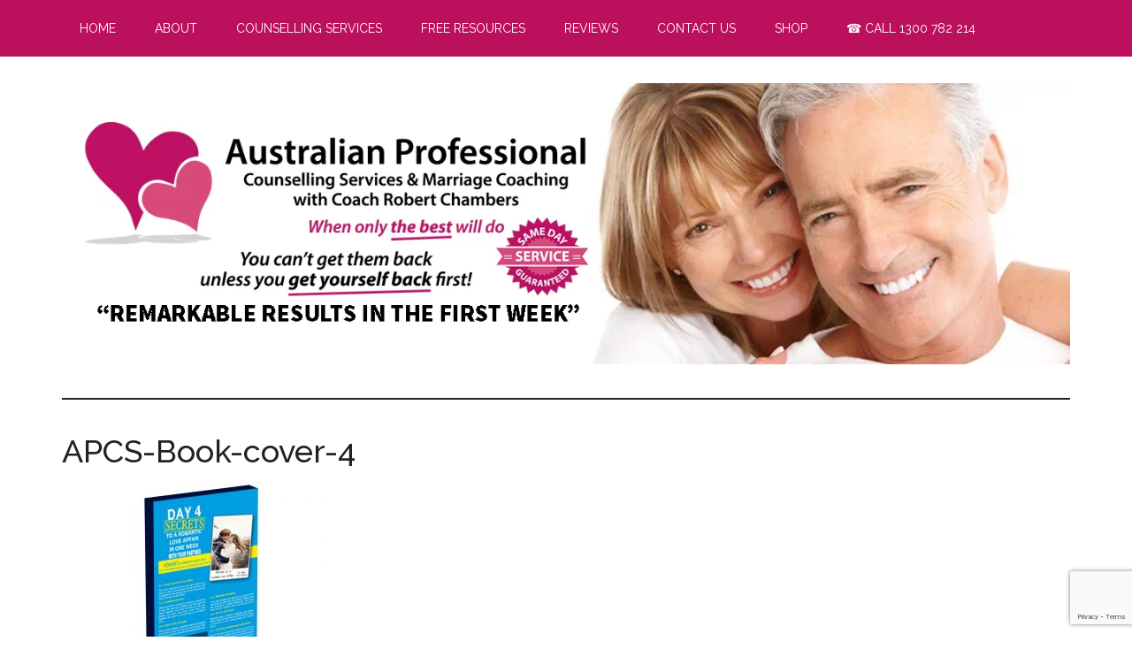

--- FILE ---
content_type: text/html; charset=UTF-8
request_url: https://www.apcservices.com.au/?attachment_id=13451
body_size: 58771
content:
<!DOCTYPE html>
<html lang="en-AU">
<head >
<meta charset="UTF-8" />
<meta name="viewport" content="width=device-width, initial-scale=1" />
<meta name='robots' content='index, follow, max-image-preview:large, max-snippet:-1, max-video-preview:-1' />

	<!-- This site is optimized with the Yoast SEO plugin v26.8 - https://yoast.com/product/yoast-seo-wordpress/ -->
	<title>APCS-Book-cover-4 - Australian Professional Counselling Services</title>
	<link rel="canonical" href="https://www.apcservices.com.au/" />
	<meta property="og:locale" content="en_US" />
	<meta property="og:type" content="article" />
	<meta property="og:title" content="APCS-Book-cover-4 - Australian Professional Counselling Services" />
	<meta property="og:url" content="https://www.apcservices.com.au/" />
	<meta property="og:site_name" content="Australian Professional Counselling Services" />
	<meta property="article:publisher" content="https://www.facebook.com/robertpchambers" />
	<meta property="og:image" content="https://www.apcservices.com.au" />
	<meta property="og:image:width" content="1600" />
	<meta property="og:image:height" content="1200" />
	<meta property="og:image:type" content="image/jpeg" />
	<meta name="twitter:card" content="summary_large_image" />
	<script type="application/ld+json" class="yoast-schema-graph">{"@context":"https://schema.org","@graph":[{"@type":"WebPage","@id":"https://www.apcservices.com.au/","url":"https://www.apcservices.com.au/","name":"APCS-Book-cover-4 - Australian Professional Counselling Services","isPartOf":{"@id":"https://www.apcservices.com.au/#website"},"primaryImageOfPage":{"@id":"https://www.apcservices.com.au/#primaryimage"},"image":{"@id":"https://www.apcservices.com.au/#primaryimage"},"thumbnailUrl":"https://www.apcservices.com.au/wp-content/uploads/2017/09/APCS-Book-cover-4.jpg","datePublished":"2017-09-11T02:29:34+00:00","breadcrumb":{"@id":"https://www.apcservices.com.au/#breadcrumb"},"inLanguage":"en-AU","potentialAction":[{"@type":"ReadAction","target":["https://www.apcservices.com.au/"]}]},{"@type":"ImageObject","inLanguage":"en-AU","@id":"https://www.apcservices.com.au/#primaryimage","url":"https://www.apcservices.com.au/wp-content/uploads/2017/09/APCS-Book-cover-4.jpg","contentUrl":"https://www.apcservices.com.au/wp-content/uploads/2017/09/APCS-Book-cover-4.jpg","width":1600,"height":1200},{"@type":"BreadcrumbList","@id":"https://www.apcservices.com.au/#breadcrumb","itemListElement":[{"@type":"ListItem","position":1,"name":"Home","item":"https://www.apcservices.com.au/"},{"@type":"ListItem","position":2,"name":"Complimentary Book 1 &#8211; Marriage &#038; Relationship Coaching","item":"https://www.apcservices.com.au/product/book-1-marriage-relationship-coaching/"},{"@type":"ListItem","position":3,"name":"APCS-Book-cover-4"}]},{"@type":"WebSite","@id":"https://www.apcservices.com.au/#website","url":"https://www.apcservices.com.au/","name":"Marriage and Relationship Counselling","description":"Marriage Counselling &amp; Relationship Coaching | Sunshine Coast","publisher":{"@id":"https://www.apcservices.com.au/#organization"},"potentialAction":[{"@type":"SearchAction","target":{"@type":"EntryPoint","urlTemplate":"https://www.apcservices.com.au/?s={search_term_string}"},"query-input":{"@type":"PropertyValueSpecification","valueRequired":true,"valueName":"search_term_string"}}],"inLanguage":"en-AU"},{"@type":"Organization","@id":"https://www.apcservices.com.au/#organization","name":"Australian Professional Counselling Sunshine Coast","url":"https://www.apcservices.com.au/","logo":{"@type":"ImageObject","inLanguage":"en-AU","@id":"https://www.apcservices.com.au/#/schema/logo/image/","url":"https://www.apcservices.com.au/wp-content/uploads/2020/07/APCS_Logo_2018_LM.png","contentUrl":"https://www.apcservices.com.au/wp-content/uploads/2020/07/APCS_Logo_2018_LM.png","width":476,"height":333,"caption":"Australian Professional Counselling Sunshine Coast"},"image":{"@id":"https://www.apcservices.com.au/#/schema/logo/image/"},"sameAs":["https://www.facebook.com/robertpchambers"]}]}</script>
	<!-- / Yoast SEO plugin. -->


<link rel='dns-prefetch' href='//www.google.com' />
<link rel='dns-prefetch' href='//fonts.googleapis.com' />
<link rel="alternate" type="application/rss+xml" title="Australian Professional Counselling Services &raquo; Feed" href="https://www.apcservices.com.au/feed/" />
<link rel="alternate" type="application/rss+xml" title="Australian Professional Counselling Services &raquo; Comments Feed" href="https://www.apcservices.com.au/comments/feed/" />
<link rel="alternate" type="application/rss+xml" title="Australian Professional Counselling Services &raquo; APCS-Book-cover-4 Comments Feed" href="https://www.apcservices.com.au/?attachment_id=13451/feed/" />
<link rel="alternate" title="oEmbed (JSON)" type="application/json+oembed" href="https://www.apcservices.com.au/wp-json/oembed/1.0/embed?url=https%3A%2F%2Fwww.apcservices.com.au%2F%3Fattachment_id%3D13451" />
<link rel="alternate" title="oEmbed (XML)" type="text/xml+oembed" href="https://www.apcservices.com.au/wp-json/oembed/1.0/embed?url=https%3A%2F%2Fwww.apcservices.com.au%2F%3Fattachment_id%3D13451&#038;format=xml" />
		<style>
			.lazyload,
			.lazyloading {
				max-width: 100%;
			}
		</style>
		<style id='wp-img-auto-sizes-contain-inline-css'>
img:is([sizes=auto i],[sizes^="auto," i]){contain-intrinsic-size:3000px 1500px}
/*# sourceURL=wp-img-auto-sizes-contain-inline-css */
</style>
<link rel='stylesheet' id='genesis-blocks-style-css-css' href='https://www.apcservices.com.au/wp-content/plugins/genesis-blocks/dist/style-blocks.build.css?ver=1765254877' media='all' />
<link rel='stylesheet' id='magazine-pro-css' href='https://www.apcservices.com.au/wp-content/themes/magazine-pro/style.css?ver=3.7.1' media='all' />
<style id='magazine-pro-inline-css'>

		.custom-logo-link,
		.wp-custom-logo .title-area {
			max-width: 1645px;
		}

		.wp-custom-logo .header-widget-area {
			max-width: calc(99% - 1645px);
		}
		
		.site-header .search-form,
		.wp-custom-logo .site-header .widget-area,
		.wp-custom-logo .title-area {
			float: none;
			margin: 0 auto;
			text-align: center;
		}

		.wp-custom-logo .site-header .widget-area {
			margin-top: 20px;
			max-width: 100%;
		}

		.site-header .search-form {
			max-width: 1645px;
		}
		
/*# sourceURL=magazine-pro-inline-css */
</style>
<style id='wp-emoji-styles-inline-css'>

	img.wp-smiley, img.emoji {
		display: inline !important;
		border: none !important;
		box-shadow: none !important;
		height: 1em !important;
		width: 1em !important;
		margin: 0 0.07em !important;
		vertical-align: -0.1em !important;
		background: none !important;
		padding: 0 !important;
	}
/*# sourceURL=wp-emoji-styles-inline-css */
</style>
<style id='wp-block-library-inline-css'>
:root{--wp-block-synced-color:#7a00df;--wp-block-synced-color--rgb:122,0,223;--wp-bound-block-color:var(--wp-block-synced-color);--wp-editor-canvas-background:#ddd;--wp-admin-theme-color:#007cba;--wp-admin-theme-color--rgb:0,124,186;--wp-admin-theme-color-darker-10:#006ba1;--wp-admin-theme-color-darker-10--rgb:0,107,160.5;--wp-admin-theme-color-darker-20:#005a87;--wp-admin-theme-color-darker-20--rgb:0,90,135;--wp-admin-border-width-focus:2px}@media (min-resolution:192dpi){:root{--wp-admin-border-width-focus:1.5px}}.wp-element-button{cursor:pointer}:root .has-very-light-gray-background-color{background-color:#eee}:root .has-very-dark-gray-background-color{background-color:#313131}:root .has-very-light-gray-color{color:#eee}:root .has-very-dark-gray-color{color:#313131}:root .has-vivid-green-cyan-to-vivid-cyan-blue-gradient-background{background:linear-gradient(135deg,#00d084,#0693e3)}:root .has-purple-crush-gradient-background{background:linear-gradient(135deg,#34e2e4,#4721fb 50%,#ab1dfe)}:root .has-hazy-dawn-gradient-background{background:linear-gradient(135deg,#faaca8,#dad0ec)}:root .has-subdued-olive-gradient-background{background:linear-gradient(135deg,#fafae1,#67a671)}:root .has-atomic-cream-gradient-background{background:linear-gradient(135deg,#fdd79a,#004a59)}:root .has-nightshade-gradient-background{background:linear-gradient(135deg,#330968,#31cdcf)}:root .has-midnight-gradient-background{background:linear-gradient(135deg,#020381,#2874fc)}:root{--wp--preset--font-size--normal:16px;--wp--preset--font-size--huge:42px}.has-regular-font-size{font-size:1em}.has-larger-font-size{font-size:2.625em}.has-normal-font-size{font-size:var(--wp--preset--font-size--normal)}.has-huge-font-size{font-size:var(--wp--preset--font-size--huge)}.has-text-align-center{text-align:center}.has-text-align-left{text-align:left}.has-text-align-right{text-align:right}.has-fit-text{white-space:nowrap!important}#end-resizable-editor-section{display:none}.aligncenter{clear:both}.items-justified-left{justify-content:flex-start}.items-justified-center{justify-content:center}.items-justified-right{justify-content:flex-end}.items-justified-space-between{justify-content:space-between}.screen-reader-text{border:0;clip-path:inset(50%);height:1px;margin:-1px;overflow:hidden;padding:0;position:absolute;width:1px;word-wrap:normal!important}.screen-reader-text:focus{background-color:#ddd;clip-path:none;color:#444;display:block;font-size:1em;height:auto;left:5px;line-height:normal;padding:15px 23px 14px;text-decoration:none;top:5px;width:auto;z-index:100000}html :where(.has-border-color){border-style:solid}html :where([style*=border-top-color]){border-top-style:solid}html :where([style*=border-right-color]){border-right-style:solid}html :where([style*=border-bottom-color]){border-bottom-style:solid}html :where([style*=border-left-color]){border-left-style:solid}html :where([style*=border-width]){border-style:solid}html :where([style*=border-top-width]){border-top-style:solid}html :where([style*=border-right-width]){border-right-style:solid}html :where([style*=border-bottom-width]){border-bottom-style:solid}html :where([style*=border-left-width]){border-left-style:solid}html :where(img[class*=wp-image-]){height:auto;max-width:100%}:where(figure){margin:0 0 1em}html :where(.is-position-sticky){--wp-admin--admin-bar--position-offset:var(--wp-admin--admin-bar--height,0px)}@media screen and (max-width:600px){html :where(.is-position-sticky){--wp-admin--admin-bar--position-offset:0px}}

/*# sourceURL=wp-block-library-inline-css */
</style><link rel='stylesheet' id='wc-blocks-style-css' href='https://www.apcservices.com.au/wp-content/plugins/woocommerce/assets/client/blocks/wc-blocks.css?ver=wc-10.4.3' media='all' />
<style id='global-styles-inline-css'>
:root{--wp--preset--aspect-ratio--square: 1;--wp--preset--aspect-ratio--4-3: 4/3;--wp--preset--aspect-ratio--3-4: 3/4;--wp--preset--aspect-ratio--3-2: 3/2;--wp--preset--aspect-ratio--2-3: 2/3;--wp--preset--aspect-ratio--16-9: 16/9;--wp--preset--aspect-ratio--9-16: 9/16;--wp--preset--color--black: #000000;--wp--preset--color--cyan-bluish-gray: #abb8c3;--wp--preset--color--white: #ffffff;--wp--preset--color--pale-pink: #f78da7;--wp--preset--color--vivid-red: #cf2e2e;--wp--preset--color--luminous-vivid-orange: #ff6900;--wp--preset--color--luminous-vivid-amber: #fcb900;--wp--preset--color--light-green-cyan: #7bdcb5;--wp--preset--color--vivid-green-cyan: #00d084;--wp--preset--color--pale-cyan-blue: #8ed1fc;--wp--preset--color--vivid-cyan-blue: #0693e3;--wp--preset--color--vivid-purple: #9b51e0;--wp--preset--color--theme-primary: #008285;--wp--preset--color--theme-secondary: #008285;--wp--preset--gradient--vivid-cyan-blue-to-vivid-purple: linear-gradient(135deg,rgb(6,147,227) 0%,rgb(155,81,224) 100%);--wp--preset--gradient--light-green-cyan-to-vivid-green-cyan: linear-gradient(135deg,rgb(122,220,180) 0%,rgb(0,208,130) 100%);--wp--preset--gradient--luminous-vivid-amber-to-luminous-vivid-orange: linear-gradient(135deg,rgb(252,185,0) 0%,rgb(255,105,0) 100%);--wp--preset--gradient--luminous-vivid-orange-to-vivid-red: linear-gradient(135deg,rgb(255,105,0) 0%,rgb(207,46,46) 100%);--wp--preset--gradient--very-light-gray-to-cyan-bluish-gray: linear-gradient(135deg,rgb(238,238,238) 0%,rgb(169,184,195) 100%);--wp--preset--gradient--cool-to-warm-spectrum: linear-gradient(135deg,rgb(74,234,220) 0%,rgb(151,120,209) 20%,rgb(207,42,186) 40%,rgb(238,44,130) 60%,rgb(251,105,98) 80%,rgb(254,248,76) 100%);--wp--preset--gradient--blush-light-purple: linear-gradient(135deg,rgb(255,206,236) 0%,rgb(152,150,240) 100%);--wp--preset--gradient--blush-bordeaux: linear-gradient(135deg,rgb(254,205,165) 0%,rgb(254,45,45) 50%,rgb(107,0,62) 100%);--wp--preset--gradient--luminous-dusk: linear-gradient(135deg,rgb(255,203,112) 0%,rgb(199,81,192) 50%,rgb(65,88,208) 100%);--wp--preset--gradient--pale-ocean: linear-gradient(135deg,rgb(255,245,203) 0%,rgb(182,227,212) 50%,rgb(51,167,181) 100%);--wp--preset--gradient--electric-grass: linear-gradient(135deg,rgb(202,248,128) 0%,rgb(113,206,126) 100%);--wp--preset--gradient--midnight: linear-gradient(135deg,rgb(2,3,129) 0%,rgb(40,116,252) 100%);--wp--preset--font-size--small: 12px;--wp--preset--font-size--medium: 20px;--wp--preset--font-size--large: 20px;--wp--preset--font-size--x-large: 42px;--wp--preset--font-size--normal: 16px;--wp--preset--font-size--larger: 24px;--wp--preset--spacing--20: 0.44rem;--wp--preset--spacing--30: 0.67rem;--wp--preset--spacing--40: 1rem;--wp--preset--spacing--50: 1.5rem;--wp--preset--spacing--60: 2.25rem;--wp--preset--spacing--70: 3.38rem;--wp--preset--spacing--80: 5.06rem;--wp--preset--shadow--natural: 6px 6px 9px rgba(0, 0, 0, 0.2);--wp--preset--shadow--deep: 12px 12px 50px rgba(0, 0, 0, 0.4);--wp--preset--shadow--sharp: 6px 6px 0px rgba(0, 0, 0, 0.2);--wp--preset--shadow--outlined: 6px 6px 0px -3px rgb(255, 255, 255), 6px 6px rgb(0, 0, 0);--wp--preset--shadow--crisp: 6px 6px 0px rgb(0, 0, 0);}:where(.is-layout-flex){gap: 0.5em;}:where(.is-layout-grid){gap: 0.5em;}body .is-layout-flex{display: flex;}.is-layout-flex{flex-wrap: wrap;align-items: center;}.is-layout-flex > :is(*, div){margin: 0;}body .is-layout-grid{display: grid;}.is-layout-grid > :is(*, div){margin: 0;}:where(.wp-block-columns.is-layout-flex){gap: 2em;}:where(.wp-block-columns.is-layout-grid){gap: 2em;}:where(.wp-block-post-template.is-layout-flex){gap: 1.25em;}:where(.wp-block-post-template.is-layout-grid){gap: 1.25em;}.has-black-color{color: var(--wp--preset--color--black) !important;}.has-cyan-bluish-gray-color{color: var(--wp--preset--color--cyan-bluish-gray) !important;}.has-white-color{color: var(--wp--preset--color--white) !important;}.has-pale-pink-color{color: var(--wp--preset--color--pale-pink) !important;}.has-vivid-red-color{color: var(--wp--preset--color--vivid-red) !important;}.has-luminous-vivid-orange-color{color: var(--wp--preset--color--luminous-vivid-orange) !important;}.has-luminous-vivid-amber-color{color: var(--wp--preset--color--luminous-vivid-amber) !important;}.has-light-green-cyan-color{color: var(--wp--preset--color--light-green-cyan) !important;}.has-vivid-green-cyan-color{color: var(--wp--preset--color--vivid-green-cyan) !important;}.has-pale-cyan-blue-color{color: var(--wp--preset--color--pale-cyan-blue) !important;}.has-vivid-cyan-blue-color{color: var(--wp--preset--color--vivid-cyan-blue) !important;}.has-vivid-purple-color{color: var(--wp--preset--color--vivid-purple) !important;}.has-black-background-color{background-color: var(--wp--preset--color--black) !important;}.has-cyan-bluish-gray-background-color{background-color: var(--wp--preset--color--cyan-bluish-gray) !important;}.has-white-background-color{background-color: var(--wp--preset--color--white) !important;}.has-pale-pink-background-color{background-color: var(--wp--preset--color--pale-pink) !important;}.has-vivid-red-background-color{background-color: var(--wp--preset--color--vivid-red) !important;}.has-luminous-vivid-orange-background-color{background-color: var(--wp--preset--color--luminous-vivid-orange) !important;}.has-luminous-vivid-amber-background-color{background-color: var(--wp--preset--color--luminous-vivid-amber) !important;}.has-light-green-cyan-background-color{background-color: var(--wp--preset--color--light-green-cyan) !important;}.has-vivid-green-cyan-background-color{background-color: var(--wp--preset--color--vivid-green-cyan) !important;}.has-pale-cyan-blue-background-color{background-color: var(--wp--preset--color--pale-cyan-blue) !important;}.has-vivid-cyan-blue-background-color{background-color: var(--wp--preset--color--vivid-cyan-blue) !important;}.has-vivid-purple-background-color{background-color: var(--wp--preset--color--vivid-purple) !important;}.has-black-border-color{border-color: var(--wp--preset--color--black) !important;}.has-cyan-bluish-gray-border-color{border-color: var(--wp--preset--color--cyan-bluish-gray) !important;}.has-white-border-color{border-color: var(--wp--preset--color--white) !important;}.has-pale-pink-border-color{border-color: var(--wp--preset--color--pale-pink) !important;}.has-vivid-red-border-color{border-color: var(--wp--preset--color--vivid-red) !important;}.has-luminous-vivid-orange-border-color{border-color: var(--wp--preset--color--luminous-vivid-orange) !important;}.has-luminous-vivid-amber-border-color{border-color: var(--wp--preset--color--luminous-vivid-amber) !important;}.has-light-green-cyan-border-color{border-color: var(--wp--preset--color--light-green-cyan) !important;}.has-vivid-green-cyan-border-color{border-color: var(--wp--preset--color--vivid-green-cyan) !important;}.has-pale-cyan-blue-border-color{border-color: var(--wp--preset--color--pale-cyan-blue) !important;}.has-vivid-cyan-blue-border-color{border-color: var(--wp--preset--color--vivid-cyan-blue) !important;}.has-vivid-purple-border-color{border-color: var(--wp--preset--color--vivid-purple) !important;}.has-vivid-cyan-blue-to-vivid-purple-gradient-background{background: var(--wp--preset--gradient--vivid-cyan-blue-to-vivid-purple) !important;}.has-light-green-cyan-to-vivid-green-cyan-gradient-background{background: var(--wp--preset--gradient--light-green-cyan-to-vivid-green-cyan) !important;}.has-luminous-vivid-amber-to-luminous-vivid-orange-gradient-background{background: var(--wp--preset--gradient--luminous-vivid-amber-to-luminous-vivid-orange) !important;}.has-luminous-vivid-orange-to-vivid-red-gradient-background{background: var(--wp--preset--gradient--luminous-vivid-orange-to-vivid-red) !important;}.has-very-light-gray-to-cyan-bluish-gray-gradient-background{background: var(--wp--preset--gradient--very-light-gray-to-cyan-bluish-gray) !important;}.has-cool-to-warm-spectrum-gradient-background{background: var(--wp--preset--gradient--cool-to-warm-spectrum) !important;}.has-blush-light-purple-gradient-background{background: var(--wp--preset--gradient--blush-light-purple) !important;}.has-blush-bordeaux-gradient-background{background: var(--wp--preset--gradient--blush-bordeaux) !important;}.has-luminous-dusk-gradient-background{background: var(--wp--preset--gradient--luminous-dusk) !important;}.has-pale-ocean-gradient-background{background: var(--wp--preset--gradient--pale-ocean) !important;}.has-electric-grass-gradient-background{background: var(--wp--preset--gradient--electric-grass) !important;}.has-midnight-gradient-background{background: var(--wp--preset--gradient--midnight) !important;}.has-small-font-size{font-size: var(--wp--preset--font-size--small) !important;}.has-medium-font-size{font-size: var(--wp--preset--font-size--medium) !important;}.has-large-font-size{font-size: var(--wp--preset--font-size--large) !important;}.has-x-large-font-size{font-size: var(--wp--preset--font-size--x-large) !important;}
/*# sourceURL=global-styles-inline-css */
</style>

<style id='classic-theme-styles-inline-css'>
/*! This file is auto-generated */
.wp-block-button__link{color:#fff;background-color:#32373c;border-radius:9999px;box-shadow:none;text-decoration:none;padding:calc(.667em + 2px) calc(1.333em + 2px);font-size:1.125em}.wp-block-file__button{background:#32373c;color:#fff;text-decoration:none}
/*# sourceURL=/wp-includes/css/classic-themes.min.css */
</style>
<link rel='stylesheet' id='contact-form-7-css' href='https://www.apcservices.com.au/wp-content/plugins/contact-form-7/includes/css/styles.css?ver=6.1.4' media='all' />
<link rel='stylesheet' id='woocommerce-layout-css' href='https://www.apcservices.com.au/wp-content/plugins/woocommerce/assets/css/woocommerce-layout.css?ver=10.4.3' media='all' />
<link rel='stylesheet' id='woocommerce-smallscreen-css' href='https://www.apcservices.com.au/wp-content/plugins/woocommerce/assets/css/woocommerce-smallscreen.css?ver=10.4.3' media='only screen and (max-width: 767px)' />
<link rel='stylesheet' id='woocommerce-general-css' href='https://www.apcservices.com.au/wp-content/plugins/woocommerce/assets/css/woocommerce.css?ver=10.4.3' media='all' />
<link rel='stylesheet' id='magazine-woocommerce-styles-css' href='https://www.apcservices.com.au/wp-content/themes/magazine-pro/lib/woocommerce/magazine-woocommerce.css?ver=3.7.1' media='screen' />
<style id='woocommerce-inline-inline-css'>
.woocommerce form .form-row .required { visibility: visible; }
/*# sourceURL=woocommerce-inline-inline-css */
</style>
<link rel='stylesheet' id='mc4wp-form-themes-css' href='https://www.apcservices.com.au/wp-content/plugins/mailchimp-for-wp/assets/css/form-themes.css?ver=4.11.1' media='all' />
<link rel='stylesheet' id='grw-public-main-css-css' href='https://www.apcservices.com.au/wp-content/plugins/widget-google-reviews/assets/css/public-main.css?ver=6.9.3' media='all' />
<link rel='stylesheet' id='dashicons-css' href='https://www.apcservices.com.au/wp-includes/css/dashicons.min.css?ver=6.9' media='all' />
<link rel='stylesheet' id='magazine-pro-fonts-css' href='https://fonts.googleapis.com/css?family=Roboto%3A300%2C400%7CRaleway%3A400%2C500%2C900&#038;ver=3.7.1' media='all' />
<link rel='stylesheet' id='magazine-pro-gutenberg-css' href='https://www.apcservices.com.au/wp-content/themes/magazine-pro/lib/gutenberg/front-end.css?ver=3.7.1' media='all' />
<style id='magazine-pro-gutenberg-inline-css'>
.gb-block-post-grid .gb-block-post-grid-more-link:hover,
.gb-block-post-grid header .gb-block-post-grid-title a:hover {
	color: #008285;
}

.button-more-link.gb-block-post-grid .gb-block-post-grid-more-link:hover,
.gb-block-post-grid .is-grid .gb-block-post-grid-image a .gb-block-post-grid-date,
.site-container .wp-block-button .wp-block-button__link {
	background-color: #008285;
	color: #ffffff;
}

.button-more-link.gb-block-post-grid .gb-block-post-grid-more-link:hover,
.wp-block-button .wp-block-button__link:not(.has-background),
.wp-block-button .wp-block-button__link:not(.has-background):focus,
.wp-block-button .wp-block-button__link:not(.has-background):hover {
	color: #ffffff;
}

.site-container .wp-block-button.is-style-outline .wp-block-button__link {
	color: #008285;
}

.site-container .wp-block-button.is-style-outline .wp-block-button__link:focus,
.site-container .wp-block-button.is-style-outline .wp-block-button__link:hover {
	color: #23a5a8;
}

.site-container .wp-block-pullquote.is-style-solid-color {
	background-color: #008285;
}		.site-container .has-small-font-size {
			font-size: 12px;
		}		.site-container .has-normal-font-size {
			font-size: 16px;
		}		.site-container .has-large-font-size {
			font-size: 20px;
		}		.site-container .has-larger-font-size {
			font-size: 24px;
		}		.site-container .has-theme-primary-color,
		.site-container .wp-block-button .wp-block-button__link.has-theme-primary-color,
		.site-container .wp-block-button.is-style-outline .wp-block-button__link.has-theme-primary-color {
			color: #008285;
		}
		.site-container .has-theme-primary-background-color,
		.site-container .wp-block-button .wp-block-button__link.has-theme-primary-background-color,
		.site-container .wp-block-pullquote.is-style-solid-color.has-theme-primary-background-color {
			background-color: #008285;
		}		.site-container .has-theme-secondary-color,
		.site-container .wp-block-button .wp-block-button__link.has-theme-secondary-color,
		.site-container .wp-block-button.is-style-outline .wp-block-button__link.has-theme-secondary-color {
			color: #008285;
		}
		.site-container .has-theme-secondary-background-color,
		.site-container .wp-block-button .wp-block-button__link.has-theme-secondary-background-color,
		.site-container .wp-block-pullquote.is-style-solid-color.has-theme-secondary-background-color {
			background-color: #008285;
		}
/*# sourceURL=magazine-pro-gutenberg-inline-css */
</style>
<script src="https://www.apcservices.com.au/wp-includes/js/jquery/jquery.min.js?ver=3.7.1" id="jquery-core-js"></script>
<script src="https://www.apcservices.com.au/wp-includes/js/jquery/jquery-migrate.min.js?ver=3.4.1" id="jquery-migrate-js"></script>
<script src="https://www.apcservices.com.au/wp-content/plugins/woocommerce/assets/js/jquery-blockui/jquery.blockUI.min.js?ver=2.7.0-wc.10.4.3" id="wc-jquery-blockui-js" defer data-wp-strategy="defer"></script>
<script id="wc-add-to-cart-js-extra">
var wc_add_to_cart_params = {"ajax_url":"/wp-admin/admin-ajax.php","wc_ajax_url":"/?wc-ajax=%%endpoint%%","i18n_view_cart":"View cart","cart_url":"https://www.apcservices.com.au/cart/","is_cart":"","cart_redirect_after_add":"yes"};
//# sourceURL=wc-add-to-cart-js-extra
</script>
<script src="https://www.apcservices.com.au/wp-content/plugins/woocommerce/assets/js/frontend/add-to-cart.min.js?ver=10.4.3" id="wc-add-to-cart-js" defer data-wp-strategy="defer"></script>
<script src="https://www.apcservices.com.au/wp-content/plugins/woocommerce/assets/js/js-cookie/js.cookie.min.js?ver=2.1.4-wc.10.4.3" id="wc-js-cookie-js" defer data-wp-strategy="defer"></script>
<script id="woocommerce-js-extra">
var woocommerce_params = {"ajax_url":"/wp-admin/admin-ajax.php","wc_ajax_url":"/?wc-ajax=%%endpoint%%","i18n_password_show":"Show password","i18n_password_hide":"Hide password"};
//# sourceURL=woocommerce-js-extra
</script>
<script src="https://www.apcservices.com.au/wp-content/plugins/woocommerce/assets/js/frontend/woocommerce.min.js?ver=10.4.3" id="woocommerce-js" defer data-wp-strategy="defer"></script>
<script defer="defer" src="https://www.apcservices.com.au/wp-content/plugins/widget-google-reviews/assets/js/public-main.js?ver=6.9.3" id="grw-public-main-js-js"></script>
<link rel="https://api.w.org/" href="https://www.apcservices.com.au/wp-json/" /><link rel="alternate" title="JSON" type="application/json" href="https://www.apcservices.com.au/wp-json/wp/v2/media/13451" /><link rel="EditURI" type="application/rsd+xml" title="RSD" href="https://www.apcservices.com.au/xmlrpc.php?rsd" />
<link rel='shortlink' href='https://www.apcservices.com.au/?p=13451' />
<!-- Google tag (gtag.js) -->
<script async src="https://www.googletagmanager.com/gtag/js?id=G-DZXCF3XD77"></script>
<script>
  window.dataLayer = window.dataLayer || [];
  function gtag(){dataLayer.push(arguments);}
  gtag('js', new Date());

  gtag('config', 'G-DZXCF3XD77');
</script><!-- Stream WordPress user activity plugin v4.1.1 -->
<meta name="ti-site-data" content="eyJyIjoiMTowITc6MCEzMDowIiwibyI6Imh0dHBzOlwvXC93d3cuYXBjc2VydmljZXMuY29tLmF1XC93cC1hZG1pblwvYWRtaW4tYWpheC5waHA/YWN0aW9uPXRpX29ubGluZV91c2Vyc19nb29nbGUmYW1wO3A9JTJGJTNGYXR0YWNobWVudF9pZCUzRDEzNDUxJmFtcDtfd3Bub25jZT02NGFjYmZiNjg5In0=" />		<script>
			document.documentElement.className = document.documentElement.className.replace('no-js', 'js');
		</script>
				<style>
			.no-js img.lazyload {
				display: none;
			}

			figure.wp-block-image img.lazyloading {
				min-width: 150px;
			}

			.lazyload,
			.lazyloading {
				--smush-placeholder-width: 100px;
				--smush-placeholder-aspect-ratio: 1/1;
				width: var(--smush-image-width, var(--smush-placeholder-width)) !important;
				aspect-ratio: var(--smush-image-aspect-ratio, var(--smush-placeholder-aspect-ratio)) !important;
			}

						.lazyload, .lazyloading {
				opacity: 0;
			}

			.lazyloaded {
				opacity: 1;
				transition: opacity 400ms;
				transition-delay: 0ms;
			}

					</style>
		<script defer async lang="page" src='https://cdn.trustindex.io/loader-cert.js?930725820efc26993d66ab07f91'></script>	<noscript><style>.woocommerce-product-gallery{ opacity: 1 !important; }</style></noscript>
	<link rel="icon" href="https://www.apcservices.com.au/wp-content/uploads/2017/09/favicon-66x66.png" sizes="32x32" />
<link rel="icon" href="https://www.apcservices.com.au/wp-content/uploads/2017/09/favicon.png" sizes="192x192" />
<link rel="apple-touch-icon" href="https://www.apcservices.com.au/wp-content/uploads/2017/09/favicon.png" />
<meta name="msapplication-TileImage" content="https://www.apcservices.com.au/wp-content/uploads/2017/09/favicon.png" />
</head>
<body class="attachment wp-singular attachment-template-default single single-attachment postid-13451 attachmentid-13451 attachment-jpeg wp-custom-logo wp-embed-responsive wp-theme-genesis wp-child-theme-magazine-pro theme-genesis woocommerce-no-js header-full-width full-width-content genesis-breadcrumbs-hidden genesis-footer-widgets-visible primary-nav"><div class="site-container"><ul class="genesis-skip-link"><li><a href="#genesis-content" class="screen-reader-shortcut"> Skip to main content</a></li><li><a href="#genesis-footer-widgets" class="screen-reader-shortcut"> Skip to footer</a></li></ul><nav class="nav-primary" aria-label="Main" id="genesis-nav-primary"><div class="wrap"><ul id="menu-apcs-new-main" class="menu genesis-nav-menu menu-primary js-superfish"><li id="menu-item-16393" class="menu-item menu-item-type-custom menu-item-object-custom menu-item-home menu-item-16393"><a href="https://www.apcservices.com.au/"><span >HOME</span></a></li>
<li id="menu-item-15597" class="menu-item menu-item-type-custom menu-item-object-custom menu-item-has-children menu-item-15597"><a href="#"><span >ABOUT</span></a>
<ul class="sub-menu">
	<li id="menu-item-13874" class="menu-item menu-item-type-post_type menu-item-object-page menu-item-13874"><a href="https://www.apcservices.com.au/about/"><span >COACH ROBERT CHAMBERS</span></a></li>
	<li id="menu-item-13889" class="menu-item menu-item-type-post_type menu-item-object-page menu-item-13889"><a href="https://www.apcservices.com.au/introduction-letter/"><span >INTRODUCTION LETTER</span></a></li>
	<li id="menu-item-16280" class="menu-item menu-item-type-post_type menu-item-object-page menu-item-16280"><a href="https://www.apcservices.com.au/my-guarantee/"><span >My Guarantee</span></a></li>
	<li id="menu-item-16279" class="menu-item menu-item-type-post_type menu-item-object-page menu-item-16279"><a href="https://www.apcservices.com.au/cancellation-policy/"><span >Cancelation Policy</span></a></li>
</ul>
</li>
<li id="menu-item-15693" class="menu-item menu-item-type-custom menu-item-object-custom menu-item-has-children menu-item-15693"><a href="#"><span >COUNSELLING SERVICES</span></a>
<ul class="sub-menu">
	<li id="menu-item-15058" class="menu-item menu-item-type-post_type menu-item-object-page menu-item-15058"><a href="https://www.apcservices.com.au/flexible-marriage-coaching-and-counselling/"><span >Marriage Counselling</span></a></li>
	<li id="menu-item-15694" class="menu-item menu-item-type-post_type menu-item-object-page menu-item-15694"><a href="https://www.apcservices.com.au/one-on-one-coaching-and-counselling/"><span >One On One Coaching</span></a></li>
	<li id="menu-item-15964" class="menu-item menu-item-type-post_type menu-item-object-page menu-item-15964"><a href="https://www.apcservices.com.au/relationship-workshops/"><span >Relationship Workshops   ZOOM</span></a></li>
	<li id="menu-item-16598" class="menu-item menu-item-type-post_type menu-item-object-page menu-item-16598"><a href="https://www.apcservices.com.au/relationship-counselling-sunshine-coast/"><span >Relationship Counselling Sunshine Coast</span></a></li>
</ul>
</li>
<li id="menu-item-15598" class="menu-item menu-item-type-custom menu-item-object-custom menu-item-has-children menu-item-15598"><a href="#"><span >FREE RESOURCES</span></a>
<ul class="sub-menu">
	<li id="menu-item-16204" class="menu-item menu-item-type-post_type menu-item-object-page menu-item-16204"><a href="https://www.apcservices.com.au/relationship-counselling-blog/"><span >Coach Robert’s Blog</span></a></li>
	<li id="menu-item-14209" class="menu-item menu-item-type-post_type menu-item-object-page menu-item-14209"><a href="https://www.apcservices.com.au/free-relationship-articles/"><span >Free eBook + Special Articles</span></a></li>
	<li id="menu-item-15702" class="menu-item menu-item-type-custom menu-item-object-custom menu-item-15702"><a href="/product/stress-management-techniques-checklist/"><span >STRESS MANAGEMENT TECHNIQUES CHECKLIST</span></a></li>
</ul>
</li>
<li id="menu-item-15864" class="menu-item menu-item-type-post_type menu-item-object-page menu-item-has-children menu-item-15864"><a href="https://www.apcservices.com.au/reviews/"><span >REVIEWS</span></a>
<ul class="sub-menu">
	<li id="menu-item-15866" class="menu-item menu-item-type-taxonomy menu-item-object-product_cat menu-item-15866"><a href="https://www.apcservices.com.au/product-category/ebooks/"><span >eBOOKS</span></a></li>
</ul>
</li>
<li id="menu-item-14074" class="menu-item menu-item-type-post_type menu-item-object-page menu-item-14074"><a href="https://www.apcservices.com.au/make-appointment/"><span >CONTACT US</span></a></li>
<li id="menu-item-16563" class="menu-item menu-item-type-post_type menu-item-object-page menu-item-has-children menu-item-16563"><a href="https://www.apcservices.com.au/shop/"><span >Shop</span></a>
<ul class="sub-menu">
	<li id="menu-item-17264" class="menu-item menu-item-type-post_type menu-item-object-page menu-item-17264"><a href="https://www.apcservices.com.au/cart/"><span >Cart</span></a></li>
	<li id="menu-item-17263" class="menu-item menu-item-type-post_type menu-item-object-page menu-item-17263"><a href="https://www.apcservices.com.au/checkout/"><span >Checkout</span></a></li>
</ul>
</li>
<li id="menu-item-17041" class="menu-item menu-item-type-custom menu-item-object-custom menu-item-17041"><a href="tel://1300782214"><span >☎ Call 1300 782 214</span></a></li>
</ul></div></nav><header class="site-header"><div class="wrap"><div class="title-area"><a href="https://www.apcservices.com.au/" class="custom-logo-link" rel="home"><img width="1295" height="361" src="https://www.apcservices.com.au/wp-content/uploads/2023/09/Marriage-Counselling.webp" class="custom-logo" alt="Marriage Counselling Sunshine Coast" decoding="async" fetchpriority="high" srcset="https://www.apcservices.com.au/wp-content/uploads/2023/09/Marriage-Counselling.webp 1295w, https://www.apcservices.com.au/wp-content/uploads/2023/09/Marriage-Counselling-300x84.webp 300w, https://www.apcservices.com.au/wp-content/uploads/2023/09/Marriage-Counselling-1024x285.webp 1024w, https://www.apcservices.com.au/wp-content/uploads/2023/09/Marriage-Counselling-768x214.webp 768w, https://www.apcservices.com.au/wp-content/uploads/2023/09/Marriage-Counselling-750x209.webp 750w" sizes="(max-width: 1295px) 100vw, 1295px" /></a><p class="site-title">Australian Professional Counselling Services</p><p class="site-description">Marriage Counselling &amp; Relationship Coaching | Sunshine Coast</p></div></div></header><div class="site-inner"><div class="content-sidebar-wrap"><main class="content" id="genesis-content"><article class="post-13451 attachment type-attachment status-inherit entry" aria-label="APCS-Book-cover-4"><header class="entry-header"><h1 class="entry-title">APCS-Book-cover-4</h1>
</header><div class="entry-content"><p class="attachment"><a href='https://www.apcservices.com.au/wp-content/uploads/2017/09/APCS-Book-cover-4.jpg'><img decoding="async" width="300" height="225" data-src="https://www.apcservices.com.au/wp-content/uploads/2017/09/APCS-Book-cover-4-300x225.jpg" class="attachment-medium size-medium lazyload" alt="" data-srcset="https://www.apcservices.com.au/wp-content/uploads/2017/09/APCS-Book-cover-4-300x225.jpg 300w, https://www.apcservices.com.au/wp-content/uploads/2017/09/APCS-Book-cover-4-750x563.jpg 750w, https://www.apcservices.com.au/wp-content/uploads/2017/09/APCS-Book-cover-4-768x576.jpg 768w, https://www.apcservices.com.au/wp-content/uploads/2017/09/APCS-Book-cover-4-1024x768.jpg 1024w, https://www.apcservices.com.au/wp-content/uploads/2017/09/APCS-Book-cover-4-500x375.jpg 500w, https://www.apcservices.com.au/wp-content/uploads/2017/09/APCS-Book-cover-4-700x525.jpg 700w, https://www.apcservices.com.au/wp-content/uploads/2017/09/APCS-Book-cover-4-200x150.jpg 200w, https://www.apcservices.com.au/wp-content/uploads/2017/09/APCS-Book-cover-4-400x300.jpg 400w, https://www.apcservices.com.au/wp-content/uploads/2017/09/APCS-Book-cover-4-600x450.jpg 600w, https://www.apcservices.com.au/wp-content/uploads/2017/09/APCS-Book-cover-4-800x600.jpg 800w, https://www.apcservices.com.au/wp-content/uploads/2017/09/APCS-Book-cover-4-1200x900.jpg 1200w, https://www.apcservices.com.au/wp-content/uploads/2017/09/APCS-Book-cover-4.jpg 1600w" data-sizes="(max-width: 300px) 100vw, 300px" src="[data-uri]" style="--smush-placeholder-width: 300px; --smush-placeholder-aspect-ratio: 300/225;" /></a></p>
</div><footer class="entry-footer"></footer></article></main></div></div><div class="footer-widgets" id="genesis-footer-widgets"><h2 class="genesis-sidebar-title screen-reader-text">Footer</h2><div class="wrap"><div class="widget-area footer-widgets-1 footer-widget-area"><section id="custom_html-2" class="widget_text widget widget_custom_html"><div class="widget_text widget-wrap"><div class="textwidget custom-html-widget"><!-- wp:image {"id":17073,"sizeSlug":"full","linkDestination":"none","align":"center"} -->
<figure class="wp-block-image aligncenter size-full"><img data-src="https://www.apcservices.com.au/wp-content/uploads/2025/03/business-excellence-2025.png" alt="Counselling Business Excellence 2025" class="wp-image-17073 lazyload" src="[data-uri]" style="--smush-placeholder-width: 200px; --smush-placeholder-aspect-ratio: 200/178;" /></figure>
<!-- /wp:image -->

<!-- wp:image {"id":17077,"sizeSlug":"full","linkDestination":"none","align":"center"} -->
<figure class="wp-block-image aligncenter size-full"><img data-src="https://www.apcservices.com.au/wp-content/uploads/2025/03/counselling-business-excellence-2024.png" alt="counselling business excellence 2024" class="wp-image-17077 lazyload" src="[data-uri]" style="--smush-placeholder-width: 200px; --smush-placeholder-aspect-ratio: 200/178;" /></figure>
<!-- /wp:image -->

<!-- wp:image {"align":"center","id":14338,"width":200,"height":178,"scale":"cover"} -->
<figure class="wp-block-image aligncenter is-resized"><img data-src="https://www.apcservices.com.au/wp-content/uploads/2018/10/business_excellence.png" alt="" class="wp-image-14338 lazyload" style="--smush-placeholder-width: 200px; --smush-placeholder-aspect-ratio: 200/178;object-fit:cover;width:200px;height:178px" width="200" height="178" src="[data-uri]" /></figure>
<!-- /wp:image -->

<!-- wp:image {"align":"center","id":14338,"width":200,"height":177,"scale":"cover"} -->
<figure class="wp-block-image aligncenter is-resized"><img data-src="https://www.apcservices.com.au/wp-content/uploads/2019/10/apc-2019.png" alt="" class="wp-image-14338 lazyload" style="--smush-placeholder-width: 200px; --smush-placeholder-aspect-ratio: 200/177;object-fit:cover;width:200px;height:177px" width="200" height="177" src="[data-uri]" /></figure>
<!-- /wp:image -->

<!-- wp:image {"align":"center","id":15613,"width":200,"height":178,"scale":"cover"} -->
<figure class="wp-block-image aligncenter is-resized"><img data-src="https://www.apcservices.com.au/wp-content/uploads/2020/07/award.png" alt="" class="wp-image-15613 lazyload" style="--smush-placeholder-width: 200px; --smush-placeholder-aspect-ratio: 200/178;object-fit:cover;width:200px;height:178px" width="200" height="178" src="[data-uri]" /></figure>
<!-- /wp:image -->

<!-- wp:image {"align":"center","id":16660,"width":200,"sizeSlug":"full","linkDestination":"none"} -->
<figure class="wp-block-image aligncenter size-full is-resized"><img data-src="https://www.apcservices.com.au/wp-content/uploads/2023/10/best-business-2021.png" alt="Best Business 2021" class="wp-image-16660 lazyload" style="--smush-placeholder-width: 300px; --smush-placeholder-aspect-ratio: 300/267;width:200px" width="200" src="[data-uri]" /></figure>
<!-- /wp:image -->

<!-- wp:image {"align":"center","id":16169,"width":200,"height":178,"scale":"cover"} -->
<figure class="wp-block-image aligncenter is-resized"><img data-src="https://www.apcservices.com.au/wp-content/uploads/2021/12/IMG_9004-1-300x268.png" alt="" class="wp-image-16169 lazyload" style="--smush-placeholder-width: 200px; --smush-placeholder-aspect-ratio: 200/178;object-fit:cover;width:200px;height:178px" width="200" height="178" src="[data-uri]" /></figure>
<!-- /wp:image --></div></div></section>
</div><div class="widget-area footer-widgets-2 footer-widget-area"><section id="custom_html-3" class="widget_text widget widget_custom_html"><div class="widget_text widget-wrap"><div class="textwidget custom-html-widget"><!-- wp:heading {"level":4} -->
<h4>Quick Links</h4>
<!-- /wp:heading -->

<!-- wp:list -->
<ul id="menu-apcs-menu-footer"><!-- wp:list-item -->
<li><a href="https://www.apcservices.com.au/make-appointment/">BOOK NOW</a></li>
<!-- /wp:list-item -->

<!-- wp:list-item -->
<li><a href="https://www.apcservices.com.au/flexible-marriage-coaching-and-counselling/">MARRIAGE COUNSELLING</a></li>
<!-- /wp:list-item -->

<!-- wp:list-item -->
<li><a href="https://www.apcservices.com.au/one-on-one-coaching-and-counselling/">1 ON 1 COACHING</a></li>
<!-- /wp:list-item -->

<!-- wp:list-item -->
<li><a href="https://www.apcservices.com.au/product-category/ebooks/">eBOOKS</a></li>
<!-- /wp:list-item -->

<!-- wp:list-item -->
<li><a href="https://www.apcservices.com.au/my-guarantee/">MY GUARANTEE</a></li>
<!-- /wp:list-item -->

<!-- wp:list-item -->
<li><a href="https://www.apcservices.com.au/product/stress-management-techniques-checklist/">FREE STRESS MANAGEMENT CHECKLIST</a></li>
<!-- /wp:list-item -->

<!-- wp:list-item -->
<li><a href="https://www.apcservices.com.au/free-relationship-articles/">FREE RELATIONSHIP EBOOK &amp; ARTICLES</a></li>
<!-- /wp:list-item -->

<!-- wp:list-item -->
<li><a href="https://www.apcservices.com.au/cancellation-policy/">CANCELLATION POLICY</a></li>
<!-- /wp:list-item --></ul>
<!-- /wp:list -->

<br>

<!-- wp:image {"id":16544,"sizeSlug":"full","linkDestination":"custom"} -->
<figure class="wp-block-image size-full"><a href="https://www.facebook.com/robertpchambers" target="_blank" rel=" noreferrer noopener"><img data-src="https://www.apcservices.com.au/wp-content/uploads/2023/09/facebook.png" alt="Facebook" class="wp-image-16544 lazyload" src="[data-uri]" style="--smush-placeholder-width: 40px; --smush-placeholder-aspect-ratio: 40/40;" /></a></figure>
<!-- /wp:image -->

<!-- wp:paragraph {"align":"center"} -->
<p class="has-text-align-center"><img style="width:200px; display:block;" width="300" data-src="https://threebestrated.com.au/awards/marriage_counselors-sunshine_coast-2023-clr.svg" alt="Best Marriage counselors in Sunshine Coast" src="[data-uri]" class="lazyload"></p>
<!-- /wp:paragraph -->

<!-- wp:image {"id":16805,"width":"200px","sizeSlug":"full","linkDestination":"none"} -->
<figure class="wp-block-image size-full is-resized"><img data-src="https://www.apcservices.com.au/wp-content/uploads/2024/01/Global-Coaches.webp" alt="Global Coaches" class="wp-image-16805 lazyload" style="--smush-placeholder-width: 300px; --smush-placeholder-aspect-ratio: 300/300;width:200px" src="[data-uri]" /></figure>
<!-- /wp:image -->

<!-- wp:heading -->
<h2 class="wp-block-heading">Best Marriage Counselling in Sunshine Coast</h2>
<!-- /wp:heading -->

<!-- wp:paragraph -->
<p style="color: #fff">Expert recommended Top 3 Marriage Counselling in Sunshine Coast, Queensland. All of our marriage counsellors actually face a rigorous <a href="https://threebestrated.com.au/50-point-inspection" target="_blank" rel="noreferrer noopener">50-Point Inspection</a>, which includes everything from checking reviews, ratings, reputation, history, complaints, satisfaction, trust and cost to the general excellence. Deadset the best!</p>
<!-- /wp:paragraph --></div></div></section>
</div><div class="widget-area footer-widgets-3 footer-widget-area"><section id="custom_html-4" class="widget_text widget widget_custom_html"><div class="widget_text widget-wrap"><div class="textwidget custom-html-widget"><!-- wp:heading {"level":4} -->
<h4>Australian Professional Counselling Services</h4>
<!-- /wp:heading -->

<!-- wp:paragraph {"gbResponsiveSettings":{}} -->
<p><p style="color:#fff"><strong>Address:</strong><br>The Hive Business Space: <br> Kon-Tiki Business Centre Tower, 2, Level 1 Suite/101, 55 Plaza Parade, Maroochydore QLD 4558</p></p>
<!-- /wp:paragraph -->

<!-- wp:paragraph {"gbResponsiveSettings":{}} -->
<p><p style="color:#fff"><strong>Telephone:</strong><br><a href="tel:1300 782 214">1300 782 214</a></p></p>
<!-- /wp:paragraph -->

<!-- wp:paragraph {"gbResponsiveSettings":{}} -->
<p><p style="color:#fff"><strong>International:</strong><br><a href="tel:+61409380375">+61409380375</a></p></p>
<!-- /wp:paragraph -->

<!-- wp:paragraph {"gbResponsiveSettings":{}} -->
<p><p style="color:#fff"><strong>Email:</strong><br><a href="https://www.apcservices.com.au/make-appointment/">Call for email</a></p></p>
<!-- /wp:paragraph --></div></div></section>

		<section id="recent-posts-3" class="widget widget_recent_entries"><div class="widget-wrap">
		<h3 class="widgettitle widget-title">Recent Posts</h3>

		<ul>
											<li>
					<a href="https://www.apcservices.com.au/therapist-sunshine-coast-or-marriage-coach-for-couples/">Therapist Sunshine Coast or Marriage Coach for Couples</a>
									</li>
											<li>
					<a href="https://www.apcservices.com.au/couple-counselling-relationship-counseling-sunshine-coast/">Couple Counselling Relationship Counseling Sunshine Coast</a>
									</li>
											<li>
					<a href="https://www.apcservices.com.au/marriage-coach-couples-counselling-sunshine-coast/">Marriage Coach Couples Counselling Sunshine Coast</a>
									</li>
											<li>
					<a href="https://www.apcservices.com.au/marriage-counsellors-sunshine-coast/">Marriage Counsellors Sunshine Coast</a>
									</li>
											<li>
					<a href="https://www.apcservices.com.au/depression/">Couples Counselling Australia Depression</a>
									</li>
					</ul>

		</div></section>
</div></div></div><footer class="site-footer"><div class="wrap"><p><!-- wp:paragraph -->
Copyright &#x000A9;&nbsp;2026 Australian Professional Counselling Services 
<!-- /wp:paragraph -->
<br>
<!-- wp:paragraph -->
We Support <a href="https://www.missionaustralia.com.au/" target="_blank" rel="noreferrer noopener">Mission Australia</a> &amp; <a href="https://www.apcservices.com.au" target="_blank" rel="noreferrer noopener">Marriage Counselling Sunshine Coast</a> 
<!-- /wp:paragraph -->
<br><br>
<!-- wp:paragraph -->
Online Marketing and Websites by <a href="https://www.12website.com.au/" target="_blank" rel="noreferrer noopener">Sunshine Coast Websites</a>
<!-- /wp:paragraph --></p></div></footer></div><script type="speculationrules">
{"prefetch":[{"source":"document","where":{"and":[{"href_matches":"/*"},{"not":{"href_matches":["/wp-*.php","/wp-admin/*","/wp-content/uploads/*","/wp-content/*","/wp-content/plugins/*","/wp-content/themes/magazine-pro/*","/wp-content/themes/genesis/*","/*\\?(.+)"]}},{"not":{"selector_matches":"a[rel~=\"nofollow\"]"}},{"not":{"selector_matches":".no-prefetch, .no-prefetch a"}}]},"eagerness":"conservative"}]}
</script>
	<script type="text/javascript">
		function genesisBlocksShare( url, title, w, h ){
			var left = ( window.innerWidth / 2 )-( w / 2 );
			var top  = ( window.innerHeight / 2 )-( h / 2 );
			return window.open(url, title, 'toolbar=no, location=no, directories=no, status=no, menubar=no, scrollbars=no, resizable=no, copyhistory=no, width=600, height=600, top='+top+', left='+left);
		}
	</script>
	<script id="mcjs">!function(c,h,i,m,p){m=c.createElement(h),p=c.getElementsByTagName(h)[0],m.async=1,m.src=i,p.parentNode.insertBefore(m,p)}(document,"script","https://chimpstatic.com/mcjs-connected/js/users/63e370a5ac80bc6ff7942dbb3/4d97291e2c1db675669347372.js");</script>	<script>
		(function () {
			var c = document.body.className;
			c = c.replace(/woocommerce-no-js/, 'woocommerce-js');
			document.body.className = c;
		})();
	</script>
	<script src="https://www.apcservices.com.au/wp-includes/js/dist/hooks.min.js?ver=dd5603f07f9220ed27f1" id="wp-hooks-js"></script>
<script src="https://www.apcservices.com.au/wp-includes/js/dist/i18n.min.js?ver=c26c3dc7bed366793375" id="wp-i18n-js"></script>
<script id="wp-i18n-js-after">
wp.i18n.setLocaleData( { 'text direction\u0004ltr': [ 'ltr' ] } );
//# sourceURL=wp-i18n-js-after
</script>
<script src="https://www.apcservices.com.au/wp-content/plugins/contact-form-7/includes/swv/js/index.js?ver=6.1.4" id="swv-js"></script>
<script id="contact-form-7-js-before">
var wpcf7 = {
    "api": {
        "root": "https:\/\/www.apcservices.com.au\/wp-json\/",
        "namespace": "contact-form-7\/v1"
    }
};
//# sourceURL=contact-form-7-js-before
</script>
<script src="https://www.apcservices.com.au/wp-content/plugins/contact-form-7/includes/js/index.js?ver=6.1.4" id="contact-form-7-js"></script>
<script src="https://www.apcservices.com.au/wp-content/plugins/genesis-blocks/dist/assets/js/dismiss.js?ver=1765254877" id="genesis-blocks-dismiss-js-js"></script>
<script id="mailchimp-woocommerce-js-extra">
var mailchimp_public_data = {"site_url":"https://www.apcservices.com.au","ajax_url":"https://www.apcservices.com.au/wp-admin/admin-ajax.php","disable_carts":"","subscribers_only":"","language":"en","allowed_to_set_cookies":"1"};
//# sourceURL=mailchimp-woocommerce-js-extra
</script>
<script src="https://www.apcservices.com.au/wp-content/plugins/mailchimp-for-woocommerce/public/js/mailchimp-woocommerce-public.min.js?ver=5.5.1.07" id="mailchimp-woocommerce-js"></script>
<script src="https://www.apcservices.com.au/wp-includes/js/comment-reply.min.js?ver=6.9" id="comment-reply-js" async data-wp-strategy="async" fetchpriority="low"></script>
<script src="https://www.apcservices.com.au/wp-includes/js/hoverIntent.min.js?ver=1.10.2" id="hoverIntent-js"></script>
<script src="https://www.apcservices.com.au/wp-content/themes/genesis/lib/js/menu/superfish.min.js?ver=1.7.10" id="superfish-js"></script>
<script src="https://www.apcservices.com.au/wp-content/themes/genesis/lib/js/menu/superfish.args.min.js?ver=3.4.0" id="superfish-args-js"></script>
<script src="https://www.apcservices.com.au/wp-content/themes/genesis/lib/js/skip-links.min.js?ver=3.4.0" id="skip-links-js"></script>
<script src="https://www.apcservices.com.au/wp-content/themes/magazine-pro/js/move-entry-dates.js?ver=1.1.0" id="magazine-pro-move-entry-dates-js"></script>
<script id="magazine-pro-responsive-menu-js-extra">
var genesis_responsive_menu = {"mainMenu":"Menu","subMenu":"Submenu","menuClasses":{"combine":[".nav-primary",".nav-header",".nav-secondary"]}};
//# sourceURL=magazine-pro-responsive-menu-js-extra
</script>
<script src="https://www.apcservices.com.au/wp-content/themes/magazine-pro/js/responsive-menus.min.js?ver=3.7.1" id="magazine-pro-responsive-menu-js"></script>
<script src="https://www.apcservices.com.au/wp-content/plugins/woocommerce/assets/js/sourcebuster/sourcebuster.min.js?ver=10.4.3" id="sourcebuster-js-js"></script>
<script id="wc-order-attribution-js-extra">
var wc_order_attribution = {"params":{"lifetime":1.0e-5,"session":30,"base64":false,"ajaxurl":"https://www.apcservices.com.au/wp-admin/admin-ajax.php","prefix":"wc_order_attribution_","allowTracking":true},"fields":{"source_type":"current.typ","referrer":"current_add.rf","utm_campaign":"current.cmp","utm_source":"current.src","utm_medium":"current.mdm","utm_content":"current.cnt","utm_id":"current.id","utm_term":"current.trm","utm_source_platform":"current.plt","utm_creative_format":"current.fmt","utm_marketing_tactic":"current.tct","session_entry":"current_add.ep","session_start_time":"current_add.fd","session_pages":"session.pgs","session_count":"udata.vst","user_agent":"udata.uag"}};
//# sourceURL=wc-order-attribution-js-extra
</script>
<script src="https://www.apcservices.com.au/wp-content/plugins/woocommerce/assets/js/frontend/order-attribution.min.js?ver=10.4.3" id="wc-order-attribution-js"></script>
<script id="gforms_recaptcha_recaptcha-js-extra">
var gforms_recaptcha_recaptcha_strings = {"nonce":"16c9183d5a","disconnect":"Disconnecting","change_connection_type":"Resetting","spinner":"https://www.apcservices.com.au/wp-content/plugins/gravityforms/images/spinner.svg","connection_type":"classic","disable_badge":"","change_connection_type_title":"Change Connection Type","change_connection_type_message":"Changing the connection type will delete your current settings.  Do you want to proceed?","disconnect_title":"Disconnect","disconnect_message":"Disconnecting from reCAPTCHA will delete your current settings.  Do you want to proceed?","site_key":"6Lc5v4IhAAAAAEH6IlNFPwZLP0AAtOWS6tWCldDf"};
//# sourceURL=gforms_recaptcha_recaptcha-js-extra
</script>
<script src="https://www.google.com/recaptcha/api.js?render=6Lc5v4IhAAAAAEH6IlNFPwZLP0AAtOWS6tWCldDf&amp;ver=2.1.0" id="gforms_recaptcha_recaptcha-js" defer data-wp-strategy="defer"></script>
<script src="https://www.apcservices.com.au/wp-content/plugins/gravityformsrecaptcha/js/frontend.min.js?ver=2.1.0" id="gforms_recaptcha_frontend-js" defer data-wp-strategy="defer"></script>
<script id="smush-lazy-load-js-before">
var smushLazyLoadOptions = {"autoResizingEnabled":false,"autoResizeOptions":{"precision":5,"skipAutoWidth":true}};
//# sourceURL=smush-lazy-load-js-before
</script>
<script src="https://www.apcservices.com.au/wp-content/plugins/wp-smushit/app/assets/js/smush-lazy-load.min.js?ver=3.23.2" id="smush-lazy-load-js"></script>
<script id="wp-emoji-settings" type="application/json">
{"baseUrl":"https://s.w.org/images/core/emoji/17.0.2/72x72/","ext":".png","svgUrl":"https://s.w.org/images/core/emoji/17.0.2/svg/","svgExt":".svg","source":{"concatemoji":"https://www.apcservices.com.au/wp-includes/js/wp-emoji-release.min.js?ver=6.9"}}
</script>
<script type="module">
/*! This file is auto-generated */
const a=JSON.parse(document.getElementById("wp-emoji-settings").textContent),o=(window._wpemojiSettings=a,"wpEmojiSettingsSupports"),s=["flag","emoji"];function i(e){try{var t={supportTests:e,timestamp:(new Date).valueOf()};sessionStorage.setItem(o,JSON.stringify(t))}catch(e){}}function c(e,t,n){e.clearRect(0,0,e.canvas.width,e.canvas.height),e.fillText(t,0,0);t=new Uint32Array(e.getImageData(0,0,e.canvas.width,e.canvas.height).data);e.clearRect(0,0,e.canvas.width,e.canvas.height),e.fillText(n,0,0);const a=new Uint32Array(e.getImageData(0,0,e.canvas.width,e.canvas.height).data);return t.every((e,t)=>e===a[t])}function p(e,t){e.clearRect(0,0,e.canvas.width,e.canvas.height),e.fillText(t,0,0);var n=e.getImageData(16,16,1,1);for(let e=0;e<n.data.length;e++)if(0!==n.data[e])return!1;return!0}function u(e,t,n,a){switch(t){case"flag":return n(e,"\ud83c\udff3\ufe0f\u200d\u26a7\ufe0f","\ud83c\udff3\ufe0f\u200b\u26a7\ufe0f")?!1:!n(e,"\ud83c\udde8\ud83c\uddf6","\ud83c\udde8\u200b\ud83c\uddf6")&&!n(e,"\ud83c\udff4\udb40\udc67\udb40\udc62\udb40\udc65\udb40\udc6e\udb40\udc67\udb40\udc7f","\ud83c\udff4\u200b\udb40\udc67\u200b\udb40\udc62\u200b\udb40\udc65\u200b\udb40\udc6e\u200b\udb40\udc67\u200b\udb40\udc7f");case"emoji":return!a(e,"\ud83e\u1fac8")}return!1}function f(e,t,n,a){let r;const o=(r="undefined"!=typeof WorkerGlobalScope&&self instanceof WorkerGlobalScope?new OffscreenCanvas(300,150):document.createElement("canvas")).getContext("2d",{willReadFrequently:!0}),s=(o.textBaseline="top",o.font="600 32px Arial",{});return e.forEach(e=>{s[e]=t(o,e,n,a)}),s}function r(e){var t=document.createElement("script");t.src=e,t.defer=!0,document.head.appendChild(t)}a.supports={everything:!0,everythingExceptFlag:!0},new Promise(t=>{let n=function(){try{var e=JSON.parse(sessionStorage.getItem(o));if("object"==typeof e&&"number"==typeof e.timestamp&&(new Date).valueOf()<e.timestamp+604800&&"object"==typeof e.supportTests)return e.supportTests}catch(e){}return null}();if(!n){if("undefined"!=typeof Worker&&"undefined"!=typeof OffscreenCanvas&&"undefined"!=typeof URL&&URL.createObjectURL&&"undefined"!=typeof Blob)try{var e="postMessage("+f.toString()+"("+[JSON.stringify(s),u.toString(),c.toString(),p.toString()].join(",")+"));",a=new Blob([e],{type:"text/javascript"});const r=new Worker(URL.createObjectURL(a),{name:"wpTestEmojiSupports"});return void(r.onmessage=e=>{i(n=e.data),r.terminate(),t(n)})}catch(e){}i(n=f(s,u,c,p))}t(n)}).then(e=>{for(const n in e)a.supports[n]=e[n],a.supports.everything=a.supports.everything&&a.supports[n],"flag"!==n&&(a.supports.everythingExceptFlag=a.supports.everythingExceptFlag&&a.supports[n]);var t;a.supports.everythingExceptFlag=a.supports.everythingExceptFlag&&!a.supports.flag,a.supports.everything||((t=a.source||{}).concatemoji?r(t.concatemoji):t.wpemoji&&t.twemoji&&(r(t.twemoji),r(t.wpemoji)))});
//# sourceURL=https://www.apcservices.com.au/wp-includes/js/wp-emoji-loader.min.js
</script>
</body></html>


--- FILE ---
content_type: text/html; charset=utf-8
request_url: https://www.google.com/recaptcha/api2/anchor?ar=1&k=6Lc5v4IhAAAAAEH6IlNFPwZLP0AAtOWS6tWCldDf&co=aHR0cHM6Ly93d3cuYXBjc2VydmljZXMuY29tLmF1OjQ0Mw..&hl=en&v=PoyoqOPhxBO7pBk68S4YbpHZ&size=invisible&anchor-ms=20000&execute-ms=30000&cb=t80iz2oj7mzu
body_size: 48614
content:
<!DOCTYPE HTML><html dir="ltr" lang="en"><head><meta http-equiv="Content-Type" content="text/html; charset=UTF-8">
<meta http-equiv="X-UA-Compatible" content="IE=edge">
<title>reCAPTCHA</title>
<style type="text/css">
/* cyrillic-ext */
@font-face {
  font-family: 'Roboto';
  font-style: normal;
  font-weight: 400;
  font-stretch: 100%;
  src: url(//fonts.gstatic.com/s/roboto/v48/KFO7CnqEu92Fr1ME7kSn66aGLdTylUAMa3GUBHMdazTgWw.woff2) format('woff2');
  unicode-range: U+0460-052F, U+1C80-1C8A, U+20B4, U+2DE0-2DFF, U+A640-A69F, U+FE2E-FE2F;
}
/* cyrillic */
@font-face {
  font-family: 'Roboto';
  font-style: normal;
  font-weight: 400;
  font-stretch: 100%;
  src: url(//fonts.gstatic.com/s/roboto/v48/KFO7CnqEu92Fr1ME7kSn66aGLdTylUAMa3iUBHMdazTgWw.woff2) format('woff2');
  unicode-range: U+0301, U+0400-045F, U+0490-0491, U+04B0-04B1, U+2116;
}
/* greek-ext */
@font-face {
  font-family: 'Roboto';
  font-style: normal;
  font-weight: 400;
  font-stretch: 100%;
  src: url(//fonts.gstatic.com/s/roboto/v48/KFO7CnqEu92Fr1ME7kSn66aGLdTylUAMa3CUBHMdazTgWw.woff2) format('woff2');
  unicode-range: U+1F00-1FFF;
}
/* greek */
@font-face {
  font-family: 'Roboto';
  font-style: normal;
  font-weight: 400;
  font-stretch: 100%;
  src: url(//fonts.gstatic.com/s/roboto/v48/KFO7CnqEu92Fr1ME7kSn66aGLdTylUAMa3-UBHMdazTgWw.woff2) format('woff2');
  unicode-range: U+0370-0377, U+037A-037F, U+0384-038A, U+038C, U+038E-03A1, U+03A3-03FF;
}
/* math */
@font-face {
  font-family: 'Roboto';
  font-style: normal;
  font-weight: 400;
  font-stretch: 100%;
  src: url(//fonts.gstatic.com/s/roboto/v48/KFO7CnqEu92Fr1ME7kSn66aGLdTylUAMawCUBHMdazTgWw.woff2) format('woff2');
  unicode-range: U+0302-0303, U+0305, U+0307-0308, U+0310, U+0312, U+0315, U+031A, U+0326-0327, U+032C, U+032F-0330, U+0332-0333, U+0338, U+033A, U+0346, U+034D, U+0391-03A1, U+03A3-03A9, U+03B1-03C9, U+03D1, U+03D5-03D6, U+03F0-03F1, U+03F4-03F5, U+2016-2017, U+2034-2038, U+203C, U+2040, U+2043, U+2047, U+2050, U+2057, U+205F, U+2070-2071, U+2074-208E, U+2090-209C, U+20D0-20DC, U+20E1, U+20E5-20EF, U+2100-2112, U+2114-2115, U+2117-2121, U+2123-214F, U+2190, U+2192, U+2194-21AE, U+21B0-21E5, U+21F1-21F2, U+21F4-2211, U+2213-2214, U+2216-22FF, U+2308-230B, U+2310, U+2319, U+231C-2321, U+2336-237A, U+237C, U+2395, U+239B-23B7, U+23D0, U+23DC-23E1, U+2474-2475, U+25AF, U+25B3, U+25B7, U+25BD, U+25C1, U+25CA, U+25CC, U+25FB, U+266D-266F, U+27C0-27FF, U+2900-2AFF, U+2B0E-2B11, U+2B30-2B4C, U+2BFE, U+3030, U+FF5B, U+FF5D, U+1D400-1D7FF, U+1EE00-1EEFF;
}
/* symbols */
@font-face {
  font-family: 'Roboto';
  font-style: normal;
  font-weight: 400;
  font-stretch: 100%;
  src: url(//fonts.gstatic.com/s/roboto/v48/KFO7CnqEu92Fr1ME7kSn66aGLdTylUAMaxKUBHMdazTgWw.woff2) format('woff2');
  unicode-range: U+0001-000C, U+000E-001F, U+007F-009F, U+20DD-20E0, U+20E2-20E4, U+2150-218F, U+2190, U+2192, U+2194-2199, U+21AF, U+21E6-21F0, U+21F3, U+2218-2219, U+2299, U+22C4-22C6, U+2300-243F, U+2440-244A, U+2460-24FF, U+25A0-27BF, U+2800-28FF, U+2921-2922, U+2981, U+29BF, U+29EB, U+2B00-2BFF, U+4DC0-4DFF, U+FFF9-FFFB, U+10140-1018E, U+10190-1019C, U+101A0, U+101D0-101FD, U+102E0-102FB, U+10E60-10E7E, U+1D2C0-1D2D3, U+1D2E0-1D37F, U+1F000-1F0FF, U+1F100-1F1AD, U+1F1E6-1F1FF, U+1F30D-1F30F, U+1F315, U+1F31C, U+1F31E, U+1F320-1F32C, U+1F336, U+1F378, U+1F37D, U+1F382, U+1F393-1F39F, U+1F3A7-1F3A8, U+1F3AC-1F3AF, U+1F3C2, U+1F3C4-1F3C6, U+1F3CA-1F3CE, U+1F3D4-1F3E0, U+1F3ED, U+1F3F1-1F3F3, U+1F3F5-1F3F7, U+1F408, U+1F415, U+1F41F, U+1F426, U+1F43F, U+1F441-1F442, U+1F444, U+1F446-1F449, U+1F44C-1F44E, U+1F453, U+1F46A, U+1F47D, U+1F4A3, U+1F4B0, U+1F4B3, U+1F4B9, U+1F4BB, U+1F4BF, U+1F4C8-1F4CB, U+1F4D6, U+1F4DA, U+1F4DF, U+1F4E3-1F4E6, U+1F4EA-1F4ED, U+1F4F7, U+1F4F9-1F4FB, U+1F4FD-1F4FE, U+1F503, U+1F507-1F50B, U+1F50D, U+1F512-1F513, U+1F53E-1F54A, U+1F54F-1F5FA, U+1F610, U+1F650-1F67F, U+1F687, U+1F68D, U+1F691, U+1F694, U+1F698, U+1F6AD, U+1F6B2, U+1F6B9-1F6BA, U+1F6BC, U+1F6C6-1F6CF, U+1F6D3-1F6D7, U+1F6E0-1F6EA, U+1F6F0-1F6F3, U+1F6F7-1F6FC, U+1F700-1F7FF, U+1F800-1F80B, U+1F810-1F847, U+1F850-1F859, U+1F860-1F887, U+1F890-1F8AD, U+1F8B0-1F8BB, U+1F8C0-1F8C1, U+1F900-1F90B, U+1F93B, U+1F946, U+1F984, U+1F996, U+1F9E9, U+1FA00-1FA6F, U+1FA70-1FA7C, U+1FA80-1FA89, U+1FA8F-1FAC6, U+1FACE-1FADC, U+1FADF-1FAE9, U+1FAF0-1FAF8, U+1FB00-1FBFF;
}
/* vietnamese */
@font-face {
  font-family: 'Roboto';
  font-style: normal;
  font-weight: 400;
  font-stretch: 100%;
  src: url(//fonts.gstatic.com/s/roboto/v48/KFO7CnqEu92Fr1ME7kSn66aGLdTylUAMa3OUBHMdazTgWw.woff2) format('woff2');
  unicode-range: U+0102-0103, U+0110-0111, U+0128-0129, U+0168-0169, U+01A0-01A1, U+01AF-01B0, U+0300-0301, U+0303-0304, U+0308-0309, U+0323, U+0329, U+1EA0-1EF9, U+20AB;
}
/* latin-ext */
@font-face {
  font-family: 'Roboto';
  font-style: normal;
  font-weight: 400;
  font-stretch: 100%;
  src: url(//fonts.gstatic.com/s/roboto/v48/KFO7CnqEu92Fr1ME7kSn66aGLdTylUAMa3KUBHMdazTgWw.woff2) format('woff2');
  unicode-range: U+0100-02BA, U+02BD-02C5, U+02C7-02CC, U+02CE-02D7, U+02DD-02FF, U+0304, U+0308, U+0329, U+1D00-1DBF, U+1E00-1E9F, U+1EF2-1EFF, U+2020, U+20A0-20AB, U+20AD-20C0, U+2113, U+2C60-2C7F, U+A720-A7FF;
}
/* latin */
@font-face {
  font-family: 'Roboto';
  font-style: normal;
  font-weight: 400;
  font-stretch: 100%;
  src: url(//fonts.gstatic.com/s/roboto/v48/KFO7CnqEu92Fr1ME7kSn66aGLdTylUAMa3yUBHMdazQ.woff2) format('woff2');
  unicode-range: U+0000-00FF, U+0131, U+0152-0153, U+02BB-02BC, U+02C6, U+02DA, U+02DC, U+0304, U+0308, U+0329, U+2000-206F, U+20AC, U+2122, U+2191, U+2193, U+2212, U+2215, U+FEFF, U+FFFD;
}
/* cyrillic-ext */
@font-face {
  font-family: 'Roboto';
  font-style: normal;
  font-weight: 500;
  font-stretch: 100%;
  src: url(//fonts.gstatic.com/s/roboto/v48/KFO7CnqEu92Fr1ME7kSn66aGLdTylUAMa3GUBHMdazTgWw.woff2) format('woff2');
  unicode-range: U+0460-052F, U+1C80-1C8A, U+20B4, U+2DE0-2DFF, U+A640-A69F, U+FE2E-FE2F;
}
/* cyrillic */
@font-face {
  font-family: 'Roboto';
  font-style: normal;
  font-weight: 500;
  font-stretch: 100%;
  src: url(//fonts.gstatic.com/s/roboto/v48/KFO7CnqEu92Fr1ME7kSn66aGLdTylUAMa3iUBHMdazTgWw.woff2) format('woff2');
  unicode-range: U+0301, U+0400-045F, U+0490-0491, U+04B0-04B1, U+2116;
}
/* greek-ext */
@font-face {
  font-family: 'Roboto';
  font-style: normal;
  font-weight: 500;
  font-stretch: 100%;
  src: url(//fonts.gstatic.com/s/roboto/v48/KFO7CnqEu92Fr1ME7kSn66aGLdTylUAMa3CUBHMdazTgWw.woff2) format('woff2');
  unicode-range: U+1F00-1FFF;
}
/* greek */
@font-face {
  font-family: 'Roboto';
  font-style: normal;
  font-weight: 500;
  font-stretch: 100%;
  src: url(//fonts.gstatic.com/s/roboto/v48/KFO7CnqEu92Fr1ME7kSn66aGLdTylUAMa3-UBHMdazTgWw.woff2) format('woff2');
  unicode-range: U+0370-0377, U+037A-037F, U+0384-038A, U+038C, U+038E-03A1, U+03A3-03FF;
}
/* math */
@font-face {
  font-family: 'Roboto';
  font-style: normal;
  font-weight: 500;
  font-stretch: 100%;
  src: url(//fonts.gstatic.com/s/roboto/v48/KFO7CnqEu92Fr1ME7kSn66aGLdTylUAMawCUBHMdazTgWw.woff2) format('woff2');
  unicode-range: U+0302-0303, U+0305, U+0307-0308, U+0310, U+0312, U+0315, U+031A, U+0326-0327, U+032C, U+032F-0330, U+0332-0333, U+0338, U+033A, U+0346, U+034D, U+0391-03A1, U+03A3-03A9, U+03B1-03C9, U+03D1, U+03D5-03D6, U+03F0-03F1, U+03F4-03F5, U+2016-2017, U+2034-2038, U+203C, U+2040, U+2043, U+2047, U+2050, U+2057, U+205F, U+2070-2071, U+2074-208E, U+2090-209C, U+20D0-20DC, U+20E1, U+20E5-20EF, U+2100-2112, U+2114-2115, U+2117-2121, U+2123-214F, U+2190, U+2192, U+2194-21AE, U+21B0-21E5, U+21F1-21F2, U+21F4-2211, U+2213-2214, U+2216-22FF, U+2308-230B, U+2310, U+2319, U+231C-2321, U+2336-237A, U+237C, U+2395, U+239B-23B7, U+23D0, U+23DC-23E1, U+2474-2475, U+25AF, U+25B3, U+25B7, U+25BD, U+25C1, U+25CA, U+25CC, U+25FB, U+266D-266F, U+27C0-27FF, U+2900-2AFF, U+2B0E-2B11, U+2B30-2B4C, U+2BFE, U+3030, U+FF5B, U+FF5D, U+1D400-1D7FF, U+1EE00-1EEFF;
}
/* symbols */
@font-face {
  font-family: 'Roboto';
  font-style: normal;
  font-weight: 500;
  font-stretch: 100%;
  src: url(//fonts.gstatic.com/s/roboto/v48/KFO7CnqEu92Fr1ME7kSn66aGLdTylUAMaxKUBHMdazTgWw.woff2) format('woff2');
  unicode-range: U+0001-000C, U+000E-001F, U+007F-009F, U+20DD-20E0, U+20E2-20E4, U+2150-218F, U+2190, U+2192, U+2194-2199, U+21AF, U+21E6-21F0, U+21F3, U+2218-2219, U+2299, U+22C4-22C6, U+2300-243F, U+2440-244A, U+2460-24FF, U+25A0-27BF, U+2800-28FF, U+2921-2922, U+2981, U+29BF, U+29EB, U+2B00-2BFF, U+4DC0-4DFF, U+FFF9-FFFB, U+10140-1018E, U+10190-1019C, U+101A0, U+101D0-101FD, U+102E0-102FB, U+10E60-10E7E, U+1D2C0-1D2D3, U+1D2E0-1D37F, U+1F000-1F0FF, U+1F100-1F1AD, U+1F1E6-1F1FF, U+1F30D-1F30F, U+1F315, U+1F31C, U+1F31E, U+1F320-1F32C, U+1F336, U+1F378, U+1F37D, U+1F382, U+1F393-1F39F, U+1F3A7-1F3A8, U+1F3AC-1F3AF, U+1F3C2, U+1F3C4-1F3C6, U+1F3CA-1F3CE, U+1F3D4-1F3E0, U+1F3ED, U+1F3F1-1F3F3, U+1F3F5-1F3F7, U+1F408, U+1F415, U+1F41F, U+1F426, U+1F43F, U+1F441-1F442, U+1F444, U+1F446-1F449, U+1F44C-1F44E, U+1F453, U+1F46A, U+1F47D, U+1F4A3, U+1F4B0, U+1F4B3, U+1F4B9, U+1F4BB, U+1F4BF, U+1F4C8-1F4CB, U+1F4D6, U+1F4DA, U+1F4DF, U+1F4E3-1F4E6, U+1F4EA-1F4ED, U+1F4F7, U+1F4F9-1F4FB, U+1F4FD-1F4FE, U+1F503, U+1F507-1F50B, U+1F50D, U+1F512-1F513, U+1F53E-1F54A, U+1F54F-1F5FA, U+1F610, U+1F650-1F67F, U+1F687, U+1F68D, U+1F691, U+1F694, U+1F698, U+1F6AD, U+1F6B2, U+1F6B9-1F6BA, U+1F6BC, U+1F6C6-1F6CF, U+1F6D3-1F6D7, U+1F6E0-1F6EA, U+1F6F0-1F6F3, U+1F6F7-1F6FC, U+1F700-1F7FF, U+1F800-1F80B, U+1F810-1F847, U+1F850-1F859, U+1F860-1F887, U+1F890-1F8AD, U+1F8B0-1F8BB, U+1F8C0-1F8C1, U+1F900-1F90B, U+1F93B, U+1F946, U+1F984, U+1F996, U+1F9E9, U+1FA00-1FA6F, U+1FA70-1FA7C, U+1FA80-1FA89, U+1FA8F-1FAC6, U+1FACE-1FADC, U+1FADF-1FAE9, U+1FAF0-1FAF8, U+1FB00-1FBFF;
}
/* vietnamese */
@font-face {
  font-family: 'Roboto';
  font-style: normal;
  font-weight: 500;
  font-stretch: 100%;
  src: url(//fonts.gstatic.com/s/roboto/v48/KFO7CnqEu92Fr1ME7kSn66aGLdTylUAMa3OUBHMdazTgWw.woff2) format('woff2');
  unicode-range: U+0102-0103, U+0110-0111, U+0128-0129, U+0168-0169, U+01A0-01A1, U+01AF-01B0, U+0300-0301, U+0303-0304, U+0308-0309, U+0323, U+0329, U+1EA0-1EF9, U+20AB;
}
/* latin-ext */
@font-face {
  font-family: 'Roboto';
  font-style: normal;
  font-weight: 500;
  font-stretch: 100%;
  src: url(//fonts.gstatic.com/s/roboto/v48/KFO7CnqEu92Fr1ME7kSn66aGLdTylUAMa3KUBHMdazTgWw.woff2) format('woff2');
  unicode-range: U+0100-02BA, U+02BD-02C5, U+02C7-02CC, U+02CE-02D7, U+02DD-02FF, U+0304, U+0308, U+0329, U+1D00-1DBF, U+1E00-1E9F, U+1EF2-1EFF, U+2020, U+20A0-20AB, U+20AD-20C0, U+2113, U+2C60-2C7F, U+A720-A7FF;
}
/* latin */
@font-face {
  font-family: 'Roboto';
  font-style: normal;
  font-weight: 500;
  font-stretch: 100%;
  src: url(//fonts.gstatic.com/s/roboto/v48/KFO7CnqEu92Fr1ME7kSn66aGLdTylUAMa3yUBHMdazQ.woff2) format('woff2');
  unicode-range: U+0000-00FF, U+0131, U+0152-0153, U+02BB-02BC, U+02C6, U+02DA, U+02DC, U+0304, U+0308, U+0329, U+2000-206F, U+20AC, U+2122, U+2191, U+2193, U+2212, U+2215, U+FEFF, U+FFFD;
}
/* cyrillic-ext */
@font-face {
  font-family: 'Roboto';
  font-style: normal;
  font-weight: 900;
  font-stretch: 100%;
  src: url(//fonts.gstatic.com/s/roboto/v48/KFO7CnqEu92Fr1ME7kSn66aGLdTylUAMa3GUBHMdazTgWw.woff2) format('woff2');
  unicode-range: U+0460-052F, U+1C80-1C8A, U+20B4, U+2DE0-2DFF, U+A640-A69F, U+FE2E-FE2F;
}
/* cyrillic */
@font-face {
  font-family: 'Roboto';
  font-style: normal;
  font-weight: 900;
  font-stretch: 100%;
  src: url(//fonts.gstatic.com/s/roboto/v48/KFO7CnqEu92Fr1ME7kSn66aGLdTylUAMa3iUBHMdazTgWw.woff2) format('woff2');
  unicode-range: U+0301, U+0400-045F, U+0490-0491, U+04B0-04B1, U+2116;
}
/* greek-ext */
@font-face {
  font-family: 'Roboto';
  font-style: normal;
  font-weight: 900;
  font-stretch: 100%;
  src: url(//fonts.gstatic.com/s/roboto/v48/KFO7CnqEu92Fr1ME7kSn66aGLdTylUAMa3CUBHMdazTgWw.woff2) format('woff2');
  unicode-range: U+1F00-1FFF;
}
/* greek */
@font-face {
  font-family: 'Roboto';
  font-style: normal;
  font-weight: 900;
  font-stretch: 100%;
  src: url(//fonts.gstatic.com/s/roboto/v48/KFO7CnqEu92Fr1ME7kSn66aGLdTylUAMa3-UBHMdazTgWw.woff2) format('woff2');
  unicode-range: U+0370-0377, U+037A-037F, U+0384-038A, U+038C, U+038E-03A1, U+03A3-03FF;
}
/* math */
@font-face {
  font-family: 'Roboto';
  font-style: normal;
  font-weight: 900;
  font-stretch: 100%;
  src: url(//fonts.gstatic.com/s/roboto/v48/KFO7CnqEu92Fr1ME7kSn66aGLdTylUAMawCUBHMdazTgWw.woff2) format('woff2');
  unicode-range: U+0302-0303, U+0305, U+0307-0308, U+0310, U+0312, U+0315, U+031A, U+0326-0327, U+032C, U+032F-0330, U+0332-0333, U+0338, U+033A, U+0346, U+034D, U+0391-03A1, U+03A3-03A9, U+03B1-03C9, U+03D1, U+03D5-03D6, U+03F0-03F1, U+03F4-03F5, U+2016-2017, U+2034-2038, U+203C, U+2040, U+2043, U+2047, U+2050, U+2057, U+205F, U+2070-2071, U+2074-208E, U+2090-209C, U+20D0-20DC, U+20E1, U+20E5-20EF, U+2100-2112, U+2114-2115, U+2117-2121, U+2123-214F, U+2190, U+2192, U+2194-21AE, U+21B0-21E5, U+21F1-21F2, U+21F4-2211, U+2213-2214, U+2216-22FF, U+2308-230B, U+2310, U+2319, U+231C-2321, U+2336-237A, U+237C, U+2395, U+239B-23B7, U+23D0, U+23DC-23E1, U+2474-2475, U+25AF, U+25B3, U+25B7, U+25BD, U+25C1, U+25CA, U+25CC, U+25FB, U+266D-266F, U+27C0-27FF, U+2900-2AFF, U+2B0E-2B11, U+2B30-2B4C, U+2BFE, U+3030, U+FF5B, U+FF5D, U+1D400-1D7FF, U+1EE00-1EEFF;
}
/* symbols */
@font-face {
  font-family: 'Roboto';
  font-style: normal;
  font-weight: 900;
  font-stretch: 100%;
  src: url(//fonts.gstatic.com/s/roboto/v48/KFO7CnqEu92Fr1ME7kSn66aGLdTylUAMaxKUBHMdazTgWw.woff2) format('woff2');
  unicode-range: U+0001-000C, U+000E-001F, U+007F-009F, U+20DD-20E0, U+20E2-20E4, U+2150-218F, U+2190, U+2192, U+2194-2199, U+21AF, U+21E6-21F0, U+21F3, U+2218-2219, U+2299, U+22C4-22C6, U+2300-243F, U+2440-244A, U+2460-24FF, U+25A0-27BF, U+2800-28FF, U+2921-2922, U+2981, U+29BF, U+29EB, U+2B00-2BFF, U+4DC0-4DFF, U+FFF9-FFFB, U+10140-1018E, U+10190-1019C, U+101A0, U+101D0-101FD, U+102E0-102FB, U+10E60-10E7E, U+1D2C0-1D2D3, U+1D2E0-1D37F, U+1F000-1F0FF, U+1F100-1F1AD, U+1F1E6-1F1FF, U+1F30D-1F30F, U+1F315, U+1F31C, U+1F31E, U+1F320-1F32C, U+1F336, U+1F378, U+1F37D, U+1F382, U+1F393-1F39F, U+1F3A7-1F3A8, U+1F3AC-1F3AF, U+1F3C2, U+1F3C4-1F3C6, U+1F3CA-1F3CE, U+1F3D4-1F3E0, U+1F3ED, U+1F3F1-1F3F3, U+1F3F5-1F3F7, U+1F408, U+1F415, U+1F41F, U+1F426, U+1F43F, U+1F441-1F442, U+1F444, U+1F446-1F449, U+1F44C-1F44E, U+1F453, U+1F46A, U+1F47D, U+1F4A3, U+1F4B0, U+1F4B3, U+1F4B9, U+1F4BB, U+1F4BF, U+1F4C8-1F4CB, U+1F4D6, U+1F4DA, U+1F4DF, U+1F4E3-1F4E6, U+1F4EA-1F4ED, U+1F4F7, U+1F4F9-1F4FB, U+1F4FD-1F4FE, U+1F503, U+1F507-1F50B, U+1F50D, U+1F512-1F513, U+1F53E-1F54A, U+1F54F-1F5FA, U+1F610, U+1F650-1F67F, U+1F687, U+1F68D, U+1F691, U+1F694, U+1F698, U+1F6AD, U+1F6B2, U+1F6B9-1F6BA, U+1F6BC, U+1F6C6-1F6CF, U+1F6D3-1F6D7, U+1F6E0-1F6EA, U+1F6F0-1F6F3, U+1F6F7-1F6FC, U+1F700-1F7FF, U+1F800-1F80B, U+1F810-1F847, U+1F850-1F859, U+1F860-1F887, U+1F890-1F8AD, U+1F8B0-1F8BB, U+1F8C0-1F8C1, U+1F900-1F90B, U+1F93B, U+1F946, U+1F984, U+1F996, U+1F9E9, U+1FA00-1FA6F, U+1FA70-1FA7C, U+1FA80-1FA89, U+1FA8F-1FAC6, U+1FACE-1FADC, U+1FADF-1FAE9, U+1FAF0-1FAF8, U+1FB00-1FBFF;
}
/* vietnamese */
@font-face {
  font-family: 'Roboto';
  font-style: normal;
  font-weight: 900;
  font-stretch: 100%;
  src: url(//fonts.gstatic.com/s/roboto/v48/KFO7CnqEu92Fr1ME7kSn66aGLdTylUAMa3OUBHMdazTgWw.woff2) format('woff2');
  unicode-range: U+0102-0103, U+0110-0111, U+0128-0129, U+0168-0169, U+01A0-01A1, U+01AF-01B0, U+0300-0301, U+0303-0304, U+0308-0309, U+0323, U+0329, U+1EA0-1EF9, U+20AB;
}
/* latin-ext */
@font-face {
  font-family: 'Roboto';
  font-style: normal;
  font-weight: 900;
  font-stretch: 100%;
  src: url(//fonts.gstatic.com/s/roboto/v48/KFO7CnqEu92Fr1ME7kSn66aGLdTylUAMa3KUBHMdazTgWw.woff2) format('woff2');
  unicode-range: U+0100-02BA, U+02BD-02C5, U+02C7-02CC, U+02CE-02D7, U+02DD-02FF, U+0304, U+0308, U+0329, U+1D00-1DBF, U+1E00-1E9F, U+1EF2-1EFF, U+2020, U+20A0-20AB, U+20AD-20C0, U+2113, U+2C60-2C7F, U+A720-A7FF;
}
/* latin */
@font-face {
  font-family: 'Roboto';
  font-style: normal;
  font-weight: 900;
  font-stretch: 100%;
  src: url(//fonts.gstatic.com/s/roboto/v48/KFO7CnqEu92Fr1ME7kSn66aGLdTylUAMa3yUBHMdazQ.woff2) format('woff2');
  unicode-range: U+0000-00FF, U+0131, U+0152-0153, U+02BB-02BC, U+02C6, U+02DA, U+02DC, U+0304, U+0308, U+0329, U+2000-206F, U+20AC, U+2122, U+2191, U+2193, U+2212, U+2215, U+FEFF, U+FFFD;
}

</style>
<link rel="stylesheet" type="text/css" href="https://www.gstatic.com/recaptcha/releases/PoyoqOPhxBO7pBk68S4YbpHZ/styles__ltr.css">
<script nonce="PnXaytBdLkS8q9up_yOIjw" type="text/javascript">window['__recaptcha_api'] = 'https://www.google.com/recaptcha/api2/';</script>
<script type="text/javascript" src="https://www.gstatic.com/recaptcha/releases/PoyoqOPhxBO7pBk68S4YbpHZ/recaptcha__en.js" nonce="PnXaytBdLkS8q9up_yOIjw">
      
    </script></head>
<body><div id="rc-anchor-alert" class="rc-anchor-alert"></div>
<input type="hidden" id="recaptcha-token" value="[base64]">
<script type="text/javascript" nonce="PnXaytBdLkS8q9up_yOIjw">
      recaptcha.anchor.Main.init("[\x22ainput\x22,[\x22bgdata\x22,\x22\x22,\[base64]/[base64]/MjU1Ong/[base64]/[base64]/[base64]/[base64]/[base64]/[base64]/[base64]/[base64]/[base64]/[base64]/[base64]/[base64]/[base64]/[base64]/[base64]\\u003d\x22,\[base64]\\u003d\\u003d\x22,\x22bkpRw7bDrsKkb0EybcOZwqYKw5oFw4QtOC5FSBkQAcKwUMOXwrrDncK5wo/Cu0HDq8OHFcKeEcKhEcKLw5zDmcKcw5vCry7CmRAfJV9kVE/DlMONa8OjIsK2JMKgwoMwMHxSZHnCmw/[base64]/Dq3Esw4nCs8Kwwql1wqRSOcOOw6/Cp8KaFsONGsKDworCvcK2w79Jw4TCncK2w6tsdcKNTcOhJcOlw6TCn07CrsO7NCzDt3vCqlwbwpLCjMKkNMOpwpUzwr80IlYtwroFBcKkw7QNNUwDwoEgwp/Dt1jCn8KbLnwSw5TCqSpmG8O+wr/DusOpwrrCpHDDkcKlXDh4wqfDjWBBFsOqwopnwovCo8O8w4Vyw5dhwqLCr1RDUR/[base64]/CmsKGw4Z7wpbDkg7DusOLV8OvOcOQJkJSbmg7w74pYkLCqsKvXFIiw5TDo0RRWMO9TGXDlhzDiXkzKsOQBTLDksOqwpjCgnk1wp3DnwROPcORJH4zQFLCh8K8wqZERgjDjMO4worCocK7w7YEwrHDu8ORw6/[base64]/[base64]/[base64]/DuCoIUmfChE4bw6BhOcOpw5YRV0fDg8O6Yhk6w5ljWMOdw4/[base64]/[base64]/FEzCi8OmUSdXesKiBiXClSnCscOibSXCri4DAnvDuCPDi8OIwr/DnsOjD1HClGI1wqPDuz8QwprDo8KHwpZEworDhgNuXDzDoMOww4VfMMOnw7HDs07DpMKBbx7CsVtnwrjCosKkwpU4wpkCbsKnIElqesKwwogkYsKbasO+wqvCoMOsw5PDpxBRGsKIbsKiVgrCoWF/wpgKwoYNdsOwwrvCoj3CqWZUdsKjVsKBwpMVDnFFDDp0bsKawoXChgrDusKowrTCoC1YFAsvGg5xw7FQw4rDi1QqwoLDqwzDtXvDu8ODWcO8GMOUwoh/TxrDqMKuL1nDvsOfw4fDkRDDtgUWwrbCqi4JwoPDqj/[base64]/CtShBw5AFXkPClgJMVEDDkjbCksKOw5/[base64]/Cph7DhgjDghzCoMOfPsOjRMKVw5/Donw2U2XCuMOUwrBDw5hVYhvCgBw/JjVMw4RDNBNZw6c/w6LDksKKwopdf8KpwqtoJXl7d3/DmcKbHcOvWcOVXCVJwrFZM8KbQ2ZNw7grw4sfwrbDhMObwpkffQHDpsKswpDDlA0CT1JSXMKMMn7CoMK0wo9GTMKtekInLcO6UMOLwqY+G2ksVsOVHEPDswHCgMOew4PCmcObJMOjwptTw6LDusKQPxzCscK1V8OkXTh3esO/CXfClTM2w4zDiS7Dv1fCsCvDujnDs0kVw7/CvBrDiMKkIAIUDsK/wodew7wGw4DDjTw4w7RlDMKqWirClMKTNcOwTmXCghnDniEAMhwLAsOiNMOpw5cBw4h8GMO4wp7ClWwGGG/DvMK/wq9II8OXAEjDtMOSw4TCjsKMwrEbwqBzXyUZCUHCiQ3CvHjCkFLCt8KqSsORfMOUIk/DicOoQQbDmStmWkzCosKMHsObw4YvKEN8e8OXbsOqwogOBcOGw7TDt0YxB1/CswRTw7ISwrXChmDDjClsw4Rqwp3CsXzCksK8Q8K+w7rDlRlGwp/CrVZeNcO+V3o9w5tuw7Yww7x0wrdSS8OhEMOQS8OTcMOsK8KBw53DtlfCtk3CicKEwqLDqMKKaUbDjDsqwqzCqMOMwprCosKDKRtmwrZZwrHDgw0jA8Oaw6vCiAkdwrdTw7EyFcOLwrrDpEo9ZnBrKMKtCMO/wrIYGMO5WXPDrsKnOMOVCsO0wrcUf8K8UMKsw6JrRwbDpwHDvRpqw6lNQ1jDi8K5ZMOOwr4fDMK8SMK4a17Cu8O2F8KBwrnClcO+IQVgw6ZOwo/DtTRCwq7Dv0EOwqvCgcOnC1U/[base64]/DkTXCi1DCg1zDoTtbworDlcOdwqsCIMOmw6HCqMKWw4UYXMKWwqXCvsKgUsOiIcOkw6FtGzpgwrnDtEbCkMOOBMObw6YvwqxUNsOUW8OswoVsw4oJSS/DpEB7w63Ctlw4w6sYYSfCu8KCwpLCmALClmdgJMOBDgDCuMONw4bDs8Oewo/DskQeDsOpwrIhLlbCmMOsw4BaEzQ+wpvCocKMS8Olw712UhjCucKEwq8Ww5Bta8Ofw4bDj8OGwq/DoMOUYGfDoV1eCQ/[base64]/CrcK8wopVwpnCq8K2JcKCwovCs8ORwoV+RMK3w6QJaxHCij8qVsKdw6/CvsOywo4JTiHDhybDl8OhYlDDnm5FRcKSOUfDqsOyasOxOcOewoNbPsObw6XCg8OcwrfDoApNLQXDjQYXw5ZPw7IBTMKQwq7CscK0w4Ydw5fCnQEmw4PDk8Klwr/[base64]/w7N2w7HCksKGKsKTwrnDjMKjTG89TALCoF1JEsKHw7EPbmAccV/[base64]/CtcOPNVJsw61Yw5TCtSpcw4HClSQ/QC/Cmz4EZsKdw5bDuHhiTMO2KkAoMsOCKS0gw7fCocKYBhvDq8OZwr/DmiEuwqzCs8Oqwqg/w7TDucO7EcOBCAVSwpDCtz3DqHE2wrPCvy17wonDh8K4X2w0DsOUJw5ZX0zDgcK+V8KIwpHDgMO4MHlswph/KsKKWMOyIsOLBcO8OcOlwqbDu8OWFiTClzMmwp/Cv8KoMsOaw6ViwpPCv8OgJDs1bsORw5vDqMOGaVRtVsO7w54kwpvDlSzDmcOUwo9hDMKPZ8O+GMO5wp/[base64]/DisOAPcKTwpoGwqXConrCgMK2w6vDlSzCqcOUfRYgw6TDvREPfxpTZE4QcS4Gw43DgEdFOsOjRMOvJj4FbsKRw73DhnlZdWzCizpEW2IeC3rCvE7DlgnCuDnCusKiW8O3T8K0TcK2PcOqaXE/[base64]/DmMOBc8Ktw6TCmcKuw6oPN2TDjsKzw7HCqsKNP3BIw7TDisKOF1HCkcOawobDo8O/w7bCqMOswp4Rw4TCjsKuSsOrZsOaOwzDilXCqcKlQiTCmsOGwpfCscOqFUMbCHQZw5BYwrtNw6lawpFRKnXCoUbDqxDChUkGU8OyMigiwrQ2woHDvT7Cq8KywoxcTcKlYXnDnTHCtMKzeXPCq2nCmxsSd8KPel0jVgzDjcObw4UcwoA/SsOWw6HCpDrDncO0w5dyw7rCnCbCpSchRk/Cu0FPesKbGcKAKMOJdMK1G8OeSWTDocK/IMO3w5/[base64]/ChUMFwrTDnTtfwptcasK2HsO3wpjCsMO4WB7DhMKzE1oJwpnDjMOSAS0Ew7JXfcOuwqPDrMOowqMWw7NQw6nCosK6RsOBDmRBE8OpwpsIwrHCscKXQMOKwp/DlEDDq8KTbsKkS8O+w5Mgw4fDlxhcw5TDjMOqw7DDjhvCgsOmd8KTCHVleR0EYTo4wpQrTsKde8K1w77CmMOZwrDDlTXDocOtF2bDuAHDpcOGw4IzDWMlwqZkw7Jpw7/CnsORw4jDhMK9XcOAUEsSw55TwqNZw4ZOw6jDmcOlLk/CssK7PW/DlC/[base64]/Dl8O6JsKcwrcLw5YGw6LCtcOowqE3w4TDosK7w4Fww5LCo8KfwpPCjcKnw71rcVXDssOBWcOiwqLDvAdjw6jDtAt2wrQRwoYYHMKfw4Qlw5hew5nCqxZPwqjCmMOMa37CsE0uLHsow4lRKsKADBJdw6Vsw6TDpMONLMKaTcOjZEPDm8KSRW/CrMK4fikLI8O0w7jDnwjDtWgBFcKHT1fCtcK1IQ8vbMOfw43Du8OZNxM5woTDmwHDhMKbwpXCrcKkw5MgwrHDphkkw79cwodzw4VjWyjCs8K1woc3wqNXAE8Qw5pCL8Ovw4fDuCJWFcOme8KyDsKXw4/DlsOPB8KQMMKPw5TCoGfDmA/[base64]/[base64]/Co8KjDsKuJC3CtsKjwpcFAcOmw6vDlQIPwoU4EcOiYsOqw7TDm8O3OsKqw4lGLMOrN8OBV0pewonDhBPDo2fDgDHCvSTDqnpeYi4uV0h7wojDicO8wpFBc8KQYcK7w7jDsFbCmcKZw7AJPcKfI0p9w6d+w44sZMKvPCknwrAkGMKpFMOKFg3CqlxSbsO3BT/DviRsB8O2esOTwrVCEsOcQcO8a8Kbw64zUC0fZCPCoVHCgC3CqlhqC3jDvMKtwrLDtsObPxHCiRvCsMOGw67DhC/[base64]/BcO8T8Kgw5rDpsKlFcK9RMKMw7fDp3rDmjrCq0B/ThrDr8O4w6rDizTCnMKKwql6w5vDihFEwobCp1Q7IsOmIELDqRnDiC/CkGXCjMKow499HsKvesK7McKFC8KYwp3CjMKNwo9Mwol0wp19UF/Cm3TDlMKDPsO+w58zwqfDv1jDl8KbCk0EZ8ORbsKOeFzCssOsaDEJFMOlwoZxEUvDoURIwoA/fsKwJyoYw4DDkA7Di8O7woU2NMOkwqnDll0Tw4EWesK7AADCsADDlFMldhrCk8O8w6DCjzUaWzwLP8OUw6cwwpt7wqDDjXc3fF7CkyPDuMK0ZyvCt8O2w6MAwostwq4yw5pbXsOLN0lFNsK/[base64]/[base64]/wqDChE9ENcKfw7HCgsKmSsOFCcOPwrclwpLDucKXf8KQZMKyccK2cxbCjTtyw6XDosO1w7DDqQDCo8ODwrxKIi/Cu0B1w7IiVVXCi3vDocOGAAN6a8KzJ8Kmwp7DmUVxw57CtxrDmQzDqcO0woMQcXnDscKaNBVVwoQlwqwWw5HDh8KAWCZ/wqPDpMKYw7YBaVLCgcOowoDDn18ww7vDn8KvZkdVIsK4S8Kww6/CjRHDmMOtw4LCssOdRcOafcKXNsOWw7/ClUPDiHx6wq7DsUxaFWp7wrUoczEkwqTCkG3CrcKiCcOxL8OcaMOtwo/[base64]/Dg8OlC8OEwpnCisKSLV/CpEzCvhLCnnXDgg0+w65fQcOAHMO5w4F/[base64]/wp0QfsOmw43DssOhIn1xWTHCtwEKw489wrBHQsKjw4HDi8KLwqAGw7hzbzZGYX7Co8KNexDDrcOrc8KMcwzDnMKaw5TDssKJBsOxwpJZEiYzwrvDhMONX1PDv8O1w5nCg8O6woY/[base64]/DihXDjMOrwpVYQHlzf8KYw57DpsKAwpBNwqdfw7krw6smwoEGwpxODsKlUFMzwrfDm8OgwqzCosOGPzU4w47Cv8ORw7kaYh7Cj8OrwocSZsOneCtaCcKABDw1w5xfYsKpB3MOJcKwwpRSNMOyaw/CrWk4w6V8wpPDscOGw47CpSrDo8OIG8KjwqHDiMOqZAnCr8KbwoLCq0bDrV1Mwo3Dkys7woRteW/DkMKAwpfDuhLDkE/[base64]/eQjCksOnJ1zDpsO3wohjw6jDpMOhSXrDv0lYwpHCky0jGnUHF8KFdMKtQG5Jwr3DpmBUw4XCgTVQA8KTdFTDjcOlwoZ4w5p+wr8Qw4DChsKvwpjDo37Cvk9ow7FwbMOaTHHDmMOVMMOrKAPDrAE6w5nCgmzCmsOxwr/DvW57HFXCncKMw6JFSsKlwrERwonDnjTDvz4tw4RGw7MiwozCvw0nw40wKcKoURxidmHDm8ODRgXCp8Oewp9uwopow7TCpcOjw4gMc8OVw4Q/[base64]/[base64]/CgEDCi8K9AcKIdnAhD2EcMMOWw6NDw5c1RcKGw7DDhWQ9Wh4Iw67DiAUHd2zCpCIzw7TCsx0lVMKhN8KzwprDpnBgwq0Jw6LCqsKBwrnCuhM3woN4w69lwrrDthpAw5IqByNLwq0yEsOCwrzDll9Xw4sZPcOXwo/DlsKwwr7CkT0hbFIVSyXCo8KnICDDni45TMOkLsKZwoAUw5vCicO8Pls/GsKEQcKXGMK0w4FLwrnDtsO8Y8K8AcONwopkYD03w74qw6A3SzEnQ0jCsMKGQXbDuMKAwpLCmxDDsMKIwqHDlDVKTD4HwpbDtcKrPjoew7NvDCwOLTTDsDwMwqPCrcO+Hm01a3AMw7zCgT/CgwDCo8KOw5TDoi5Uw5lIw7o3MsOLw6TDjXlrwp0uBU9Iw7YED8OZBj/[base64]/CoMKKw6nDk2TDkHvDshvCoUIcLVdwfcOGwrnDry1MfcKOw4BawrvDq8OCw7ZawqZhN8KPT8KwCnTDssKUw7UrDMKSwpo5woTCjCLCs8OvLU7DqnY4TiLCmMOIWsK2w5kxw5DDoMO3w6/Co8K7QMKZwp9Tw4PDoAjCqMOswqPDusKYwrBPwohcQ3tBw6oYOMKzPsOHwokLw5XCocKJw6o8HxHCgcOTw6PCkwzDoMK7M8KKw6nCicOSw7PDhcKVw43DgDZELkYmJMKvYS7DvyHCkVopeV86YsKCw5XDi8KyZsKxw7IBIMKbBMKrwrEuwok/T8KPw59QwqXCgFw2Q05HwqbDt0TCpMKhZHrDucKMwpUNw4rCmSfDqEM0wogiWcKMw74lw45lcUfDjcKKwqx2w6HDqzjChXNBJV/DrcK6Igozw5ojwq51T2DDjgzDr8OJw6E/w4TDnkM8w5gnwopCJFfDnsKBwpIkwpoPw5pQw6wWw5lNwrYUTx41wpnCggDDtsKFwoHDhUk5PsKNw5rDg8KxEFcXTwvCiMKCVxTDscOsScOhwr3DuhRGDsOmwqEvHcK7w5JfS8OQK8OAUzBDwqfClMKlwqPCk3NywpRDwrXCgxvDqcKAYXhZw45Qwr5lAj/Di8OmdE/[base64]/Bm46wovCpwlYUsKXw6jCgBMMCzdFwrHDn8KDDcO7w7DCiRZRH8KaSn7DhnrCmRkuw4coF8O2ZsOQw4nCsibDnH0HD8O9wrJhM8O5w7rDq8OPwpNBBj5QwrDClMKVRRZQFTTCi1ARdcOjcMKBFwdTw6HCoAzDucKkL8K1WsK+MMOUSsKPCsOqwrNMwqJAIx/DlQIYKTrDkyrDpFIMwo40LCVsQhkXNAnCk8KQasOWWsKpw5zDpzjCtiXDscOmwqrDoXNEw6LCqsOJw6gsAsKuZsOnwrXClBTChB3DgTwmQ8O2XUXDlDhJNcKKw7ECw4RQTcKkQBFjw5zCmRk2eB4zwoDDrcK/FRnCsMO9wr7DjMOqw4sVJWJDwp3Dv8Kew58HfMOQwrvDocOHDMK5w6HCrsKzwoDCv0wWHsKdwoRDw5p0O8KDwqnCtMKXLQLCpsOJFgnCg8KtHh7DnMKmwoPCgF3DljnCksOjwq1Ew7/[base64]/DjgvCm8KNw5ILwrw7wpoUw7jCvA46LsKXakdnJcK9w711GSULwoXCnE/Chz1Ew7vDmUfDgw/Ck2Vgw5YhwojDvGFQCGDDqWPCmcOpw4hgw6I2AsKXw5LDhV/Cu8OMwp1zw4/Dl8O5w4TDgDvDrMKJw5QAV8OIaijDqcOrw7dhSkFiw5sJb8OfwpnCgFLDncOSw4PCvD3ClsOfWXDDgW/Clj/[base64]/CnMOcFgYCw6otw7Ynw4dUQcKWccOiegHCr8O8TcKLXy0oUsOAwoAMw6gBG8OjYVwXwpXCgmwrWMK4LU7CiE/DrsKfw6zCsnhFR8KFNMKLHSPCmsOmMiDCp8OlUWnCgcKJGlHDhsKEeQLCrAjDgTnCpxHCj0HDoiM0w6TCs8O9U8KCw7smwoJGwpjCu8KsMlhPNQ9mw4DDgcK+w51fwpHCpUzDgxkvWRnCgsKzRjbDgcK/Pl7DjcK7SXnDnxTDjMKVAHzDhlrDocKxwrhgLMONB044w4h2wo/[base64]/w7BTwqvDgcK6w5E/eMOMwpzDuBUVQMKHNMO5IycWwrh+aDvDhcKUScK9w5kxRcKjW0XDj27Dr8Kaw5DChMKPwph0IsK3SsKrwpbCqcKDw7Nlw4XCvBfCscO+wpgsVi57MhYRwprCqsKaW8OxWsKqMBrCuH/[base64]/DkivDhSHCisOywoE8DsKKwr3Djh7DgMOpCSjDlWk2ah9DFcKsSsKWejbCuCFiw6pfADLDp8Osw47Ct8OvfCNfw7PCrFZmd3TChMKyworChsOiw67DlsKIw5vCgMOVw4ZyMk/DqsOKLVAKM8OOw7YRw73Dn8Ofw5bDpWjDqsO/[base64]/fcK7bhkpw77CvcOtw6zCrVMXWwoHTMOqPHzCrcOVcS7DksKxwrHDr8K/w4fCiMOmR8Orw6HDtcOlb8K+AMKAwpAsPXvCvSdhZsK+w6zDqsKBXMOYccOpw6cWImjCjzLDhhlsIQ9xW2BRZ0IXwo0/w6Aswo/Cj8Kga8K1w5bDuUJOWXFhc8KMagTDjcKyw6nCq8KeS1XCssOaFmvDosKmCC7DoxBqw57Cg1I/wrfDlQlJJQvDq8OGbFIpYytxwq/Dmx1WBgRhwqxlacODwrIuVcKwwp0hw4E6VcOOwo3Du34QwpnDsE3CvcOub0TDncK3Y8OTfMKewojDgMKZKWABw4PDgAtQLcKKwrASdRTDlzYrw6FJG0Rkw6fCvHBawrXDh8OxUcKpwrnDnCTDv1h5w53DgABpVTlBPXXDlhpbIsONYifDicO4wpVwSDcowp0PwqMyJk/CtcOjcHRKG0VBwpDCq8OYCC3Ctn3DhjgRdMOnC8KDwqcaw73CkcOFwonDhMOdw68qQsKWw6gQacKIwrDCpR/Ck8KPwrfDgWZmwrTCkhLCvCrCh8OJQizDqixmw4fCnhcew67DpMKjw7LDiC/[base64]/DiGo8w7vCj8K1woXClMKfwqpfQybCmcOhwoVjbMKRw5HClArCvcO/wrTCkhV7QcO2wqcFI8Kew5fCrnx/NmvDnUdjw6DDlsKUwo8YfDbDiTxCwqXDoHsLPB3DoWtREMKxwok7UsOeQzouwojDr8KJwqbCncO1w7jDrS/DmMOowrTCumDDusOTw4rCuMKdw4FZPjnDq8KSw5HDrsOcLj9qHz/DicO+wok/NcOWIsObw65SUcKbw7Faw4DCq8OZw5nDocKMwrfCgiDDlHjCjATDhMOrb8KKcsOCMMO2w5PDv8OGIGfChk9rw60Gwr1Gw7LCgcKhw7pEwoTCoSgGdGl6wo4bwpfCr1jCpENVwoPCkj0qNWzDmFRiworCvG3DqMOBSzxADcO0wrLCn8KDw5hYFcKcw47DiD3ChT/CuVUxw4UwNEw8wp1ywq5Vwoc0KsKKQwfDocOnATfDrmXClRTDnsK/[base64]/QAstw61Tw7UPFsOMwoZIEsKvw4DDtHHCrVNgNcKPw5HCqCdiw4nCmwxpw6VKw6gDw4giGVzDiDjCukfDm8OrasO2FMKew6zClMK2wowFwojDs8KgKsOWw4VHw4JSU2klCTIBwrLCjMKpAwHDtMKmVsKpCcKYJ37CusOhwr/[base64]/DjsKMUsKMw7TDpMOxw4NFwpZfwrM1w50Jwr7DlldJwq/[base64]/MMKPbGLDqQMow6DCmMKNLcKPw5XDoR7DpUzDoHTDlB/[base64]/UT/DoMKQw51lQS3DtsOvw4/DhMOmwphvHUnCiFfCh8KpJA5ACMO9AsK2w4zCjsKQFko/[base64]/fDDClcOgwqLDmkRsw5rDgljDksOMw4vCsyvDtHPCgcOZw7NdXMOpDsK8wr08Q0jDghRsW8Kvwq8tw6PClF7Dr0bCvMOaw4LDlhfCssKLw7TCtMK8RWYQLsKlwqTCncOSZljCiF/CmcKfUnrClsKlCcK5wpPDlSDDlcOow5bDpylDw4UGw57ChcOnwrPDt2RuYyjDuFzDpsKOCsOSOk9lHAQSWMKvwo9zwpnCoXwrw4Fbw4cQDBUmw7wUOFjCh2bDpBNFwp1Nw7/CqsKHYcKhKyoqwrnDt8OsNgFmwowPw64wXxrDq8O9w7U8RcOjw4PDoWdYL8Odw6/[base64]/DucKwwp7DlF0Qw5d1w7nDv8K2NEMUwozDjsOUwoLCpALClcKEIhR5w75QTws1wp3DrBc6w4J4w5BAeMKLbFYXwp1QE8O2w58lDMKOwrPDlcOUw5cUw7PCqcOrGcKbw7LDmcOWIcOqasK4w5gawrfDoCVjOX/CpjIHNjTDlcKVwpLDtcOfwqTDg8OfwqLCh358w6XDq8Ksw73DlhFlN8OUWgAVQRHDgzLDjGnChMK3bsOXTjcwU8Osw6lQf8KMAMO3wp48H8KYwpTDscO6wpUeei0qfFB9w4jDolIsJcKqRFDDl8OiT3LDsw/ChcKzw4kfw6DCksOuwq9GKsKdwqMDw43Ci2DCssKGwq8ZPsKYUCbCnsKWU0dow7pDaTDClcKmw4zDnMKPwps8ecO7YC13wr8/wrNqw5nDlF8FN8Ocw7PDusOkwrjDhcKWwo7Djjk5worCtsO1w4xQGsK9wopfw5DDmnrCnMOiwr3CpGURw6pCwr3CnyPCt8KnwoR/dsOlwp7DmcOtbxjCuB5Gw6nCilQAKMOYwplFdXnDh8OCQ2jDq8OQbsK7L8ONNMOhL1PCi8OFwpLDjMKEw4zCjnUcw5dmw49qwpwVSMKewronOTnCt8Oae2vCux4vLxE1Sk7DksOUw5/DvMOQwq3CqUjDuRthex/ClWF5PcKGw5nDn8O5w4vCpMOBB8OOGwvDlMK9w4wiw4tnDsOMdMOsZ8KewpN5Kx5MTsKgVcOpwqXCnHNbJ2rDoMO+OwddQ8KEV8OgJDl/KcKCwphxw6htEVLCjjE6wrHDnzRyJ29+w6nDi8O7wpgEFWPDv8O7wqpjYCB/w54iw4VZNMKXUQzCkcKJwoXCj1oMCMONwqYpwoAbYsK0EMOSw7BETXwxMMKXwrLClArCuyI5wr1Uw7PCgMKyw6h9AWvCvGluw64BwrfDv8KEW0ItwpHDhHE8KBASw7/DrsK4b8OQw6bDoMOqwr/[base64]/DssO5CmbCmkcGPAPCh8K3woEww5fClx3DvMOHw63CgcOBAXEuwohsw788AsOKZcOtw6zDu8Ogw6bCqcKJw75bVVLDpSRoKk8Zw6FQfcOGwqYKwp0Rwp3DvsKlMcO3GmPDgmPDi0LCuMO/Sm8Kw4zCgMOSW2DDnGYGw7DCmMKDw7DDj18ow6UyLirDuMK6w4Znw7xXwrogw7HDnhvCpMKIXRzDoC8sPzDDlsKqw4rCh8KdW3hxw4DDn8OKwr18wpAaw7BbHBfDoFHDlMKgwpnDi8KSw5x9w6zCkW/[base64]/[base64]/CuzEKdcKqPgTCi2nCuDcWw7lywrPCkTnChUjDl07DmGxSTMOrMMK9CsOKYFbDlMOcwqZaw4TDs8OZwoLCvMOpw4nChcOqwrTDtcOAw4gVX0N0Ti/DvsKeDTlXwo0mw5ABwpzCgjHCn8OiIF/CkgzCmg/Cl257TSjDuAp3XG8Cwr0Hw5s5TQ/Dg8OuwrLDmsO4FR1Qw4BcfsKAw4MdwoVwCsK7w4XCphxnw6ZJw7LCoTNpw7csw67DrzHCjBjCnsO1wrvCrcKvE8KqwqHCiGh5wrEywr86wotrasKGw7hgVxNpM1bCkn/[base64]/Cq8ONGsKIw5kJMsKgwr1+aRbDtBbDscOJM8OSUsOow6/DpB4DQsOpSsOzwr9rw5VUw7BUw4ZiNMO3WW3CmwNXw4MFQHByEF/ClcKdwoMWRsOBw7nCucOVw4lbfBZVKcK/wrJ7w5xHByYfZ27CncKFPFrDnMO/w74dCGvCk8K1wqrDv13DqwDClMKjTDjCsV5JKhXDn8OBwp/DlsKfecOqTEdew6N7w5LCjsOWw7PCoHcff11nAh1Awp1HwpE6w78gXcKswq5BwqIOwrjCt8OBAMKyHT97UzrCisKsw441EsKRwoAoQsK4wpNjHMO9IsOFccOrLsKbwqTDnQbDicKWHklsfcORw6B8wqTCl2RuRMKHwpw+OAfChRIsejRQQCrDtcKGwr/[base64]/[base64]/w4jDmjwYew9zW8OXWgdCw6nCgkDClMKyw4hPwo/Cp8OGw47CgMKCw4t9wrTCugt6w7/Cr8Kcw7/CoMOQw6/DmRIpwqYtw7rDgsKRwoLDjlLCk8Oaw4ZXFyIuJVjDsS1PVzvDjTTDlCJUc8OMwo3Dv3PCgURCH8Kdw4YSAcKCAFnCocKKwrprLMOdOxLChcO9wqnDjsOww5fClADCrAMCQDEvwqXDhcKgScOMSGQFcMOiwrFHwoTCk8O0wq/[base64]/DtcKkasK4wrtkRg3DshLCtWRBwq5NHlZPw6RPw73Dl8KCAGbCnQrCv8OdShjChD3DgcOtwrJlwq3DksOoJ0DDm0UREgfDt8O7wpvDkcOLwpFzVMO/[base64]/w5VdIArCpcK1w4rDqVvCmMKDZcOiHBJFwo3Cqj5DOCQHwr1dw5HCk8Oxw5nDosO/w6/DoEHCs8KQw5UXw6gfw5xnPMKvw6jCo0TCoyLCrhtfIcKEN8K2Blgkw549ZcObwoYLwqpGUMK6w60Fw4F6f8O9wqZVGMOuN8Oaw7IVwr4UFcOewoRGNRNxTn9GwpQsJA/DrHdawqnCvnjDnMKFZzbClMKEwoLDvMOlwoMJwq5bKgABFDNXEMOnw68YXlcPwqNta8Kywo7DksOMd1fDj8K2w6wCBRjCsxIdwrJ9wr1iK8KewrzCijYQW8Olw7MpwpbDvxbCvcO9SsKWM8OXJ1HDkxHCjMOlw7zCjjY/aMKSw6zClcO2NF/Dp8Ohwp0twpvDnsO+CsKWw47CqMKBwoPDuMODw4TCvcOkV8Oyw5XCvF1uIhLDpcKHwpXCscKKFzpmOMKLfmp7wpMWwr7DiMKHwqXCg2/ChX1Qw4NLF8OJPcOuR8OYwr5+w6rColIawrwfw5DCgMKAwrkrw65Fw7LCqcKERCwFw6VGGsKNacO/UsOKRCrDsw8uV8OxwqfCv8OvwrAEwq4Ywrx7wqF/wqE8UWHDhiV3USHCnsKCw7YtJ8OLwoIRwq/Cp3XCvwl9w7XCscOuwpsfw48gDMO5wrklI3RnTMKJVj/DrzbCqMOxwrtswq43wq7Cm3HDoR5bXBNBDMOtw4vCo8OAwpsfaBQCw7UIBg3CmnIbayI8w5lhwpQrV8K0Y8OXP0zDrsKzNMOHX8KAQkjCmmN/[base64]/woLDn2fDkcOHwrXCgwrCpBjDmg8Iw5XCthZHw6fDq0/DkFJ5w7TDo0fDgsKLXXXCnsKkwqJ/[base64]/wogqwoBmw6/DmlIPw6XDsh7CncK8EkbCr30QwrfCiC97OV/CkQova8ORUVnCnnQkw5TDtcKJwpskcFTCv1UNIcKCTcOpwobDug7Cv1LDv8OoXsKew6zChcO5w6F3IFzCq8KoHsKXw5JzEsKcw5ttwrzCqMKQGsK2woYQw5M6PMOTK0LCs8OrwpRvw5LCgsKaw4HDhcOrPyDDrMKvJTDClVHCkUjCpsK/[base64]/[base64]/DpRDCosO9dcOMSWDDm33Coz/DnxjCnMO/CwhHwo97w5TDjcKnw5bDq0PDo8OZw4bCkcOiXw/CtQjDvcKyfcKYU8OWBcKwUMKgwrHDh8KAw4sYWVvCrX7ChMKTU8ORwpXDusO8RngNe8K/w75WLl4Cwo5KLCjCqsOdbsKfw5YcWcKbw4ISworDmsOPw7vClMOxwqbDqcOXUR3CiXwRwqDDoEbCknvCgMKUP8Oiw6YhPsKMw4daYMOhw7Uud3ZQwot6w6nCocO/[base64]/CncKjwqVcw7zCjMK6F8KPUsKRMmLDi8O1KcKAwoQvJQQfw5/Dj8O9PWInPcOQw6ETw4TCqsOZKMKhw5sJwocHOVMRwodhw756MCFAw5RzwoPCnsKHwqHCusOtFk7CvlfDu8OUw4wdwpJZwqo9w4YFw4ZSwrbDlMODc8ORSMOmKT0sw5fDnsOAw6DCrMO/w6N3w73CrsKkfTsmacKTJ8O1QEEpw53ChcKqbsK1JSkWwrbDuGnCg1cFIcKfVC99wrvCg8KEw4LDmkpzwpkEwqrDqGbCrTjCrcOQwqbCvx5kasKGwr7DkSzCphgpw4N9wrvDncOAETwpw64JwrPDlMOgw6ZOLUTDjcOYJcOBJsOOPV44EDkYOcKcw4Q/K1DCuMKEGMOYVcK2wpnDmcOMwqouaMKiUcKaODESe8K9bMOEGMK/w6NJEMOjwqzDp8O6emzDlF/DrsKvG8KawpQvw5nDlsO/w6LCrMK0ElLDhcOnBS7DicKTw5DCrMKwE2zDrMKXL8O+wq0xwqfDgsKOYUTDu3MnTMOEw53CuBPDpHhFQSHDtsO8aCLCjUDCj8K0EwcXS0HDowLDisKJdQvCqk/DocOqC8OQw7gZwq7DtsOvwo9+w5bDjg9ewoDCuxPCr0bCp8OVw54kTyrCscK6w6bCgQjDj8KiCMOewrUNI8OAPHzCv8KEwqLDj2/[base64]/DgcKYfAnCtCpxIyXDqhbDrVLCnsKVUsKLeUrDgAxhT8KGwrHDqcKiw6M7C1U+wrcMdnnCt1Jww4x8wrdRw73CtHDDiMOMwpjDhl7DoFB5wonDl8OnZMOtGFbCpcKFw70iwpbCpmkvasKPHcOuwrwSw6otwro/G8KOUTgWwqvDmsK0w7XDjX7Ds8Kiwosjw5c5UXwKwroMG2tBdcKywp/DgSLCtcO2A8OVwol5wrbDrC1EwrXDkcKRwpJZMMOFTcKxwo9Qw7TDiMKwIcKJNAQuw6AowrPCs8KxPcOGwrfDmsKjw4/CoywEJMK6w4EYYwJRwqXCrz3DsznCs8KXZkfCnA7DicKiFh1MZxIvccKZw4pZwpp+HivDlHNJw6nDlT5CwoDCtzbDssOrWxhNwq5Oc1AWw4B3dsKpVMKXw4dCC8OOPAbCt08UEA/Dj8OWLcKsUEgzbALDl8OzJUbClVrCoGDCskgrwrvDhcOBKsOuw4rCm8OrwrTDrQ4OwoTCvBbDkXPDnAchwocQwq3Dn8KAwoPDj8KfP8KrwqHCgsK8wrTDhF1nNE3CtMKCUsOQwoB7cX9mw6lLGkvDvcKbw5vDmMOUaEnCnyXDvHXCmcO7wqs/TiHCgsOQw5xfw7vDp0Y6CcK/w6xJKSPDtmxlw6vCvcOcG8KPSsKfw4AMTcO1w7fDqsO6w6FwMsKfw5fDvwFnQsOawpvClVDDhcOUdmVCU8OfNsKyw7ctB8KVwqoyRWYSw7AqwqEPw5LChRrDkMKXLGsMwosdw5UFwoZCw699EsO3UsKgbMKCwoYww4xkwpXDlFcpwq5fw6zDqyrDhmFYCS85wph/IMK9w6PCisKgw5TCvcKKwrQ/w58xwpNuwpIcw5DCrAfCr8KqN8OtOn95KMKlwqJZG8K5DC9wWcOhNy7CmhQXwoFQUcKjK0TCuCjCsMOmAMOhw6fDr0XDtDDDmD55LcKvw4PCo14fYHXCmcKzGMKCw6cjw7NwwqLDgcKSEidEIz0pP8KMYcKBLsOKesKhSiNfUTRmwrgtBcKoW8K/c8O0wp3Ds8O6w58Jw7jCpjQhwpstw5fDi8OZfcKnCg\\u003d\\u003d\x22],null,[\x22conf\x22,null,\x226Lc5v4IhAAAAAEH6IlNFPwZLP0AAtOWS6tWCldDf\x22,0,null,null,null,1,[21,125,63,73,95,87,41,43,42,83,102,105,109,121],[1017145,507],0,null,null,null,null,0,null,0,null,700,1,null,0,\[base64]/76lBhnEnQkZnOKMAhmv8xEZ\x22,0,0,null,null,1,null,0,0,null,null,null,0],\x22https://www.apcservices.com.au:443\x22,null,[3,1,1],null,null,null,1,3600,[\x22https://www.google.com/intl/en/policies/privacy/\x22,\x22https://www.google.com/intl/en/policies/terms/\x22],\x22rOPxDJGakWW+xMV6+M8MBkcq1QmditqSeWll4TKA9kU\\u003d\x22,1,0,null,1,1769155291546,0,0,[247,132,71],null,[113,62,9,11,124],\x22RC-HEP9VZFGVzpOHg\x22,null,null,null,null,null,\x220dAFcWeA6twQWP1wgWO1bOlHa_MOeRo8jrSH0eB48kM2mFM3ajt8Udt9E6uiC8-YrbO9s8wa0BiICqDlPd57-pTedDoM9M1OVBVQ\x22,1769238091489]");
    </script></body></html>